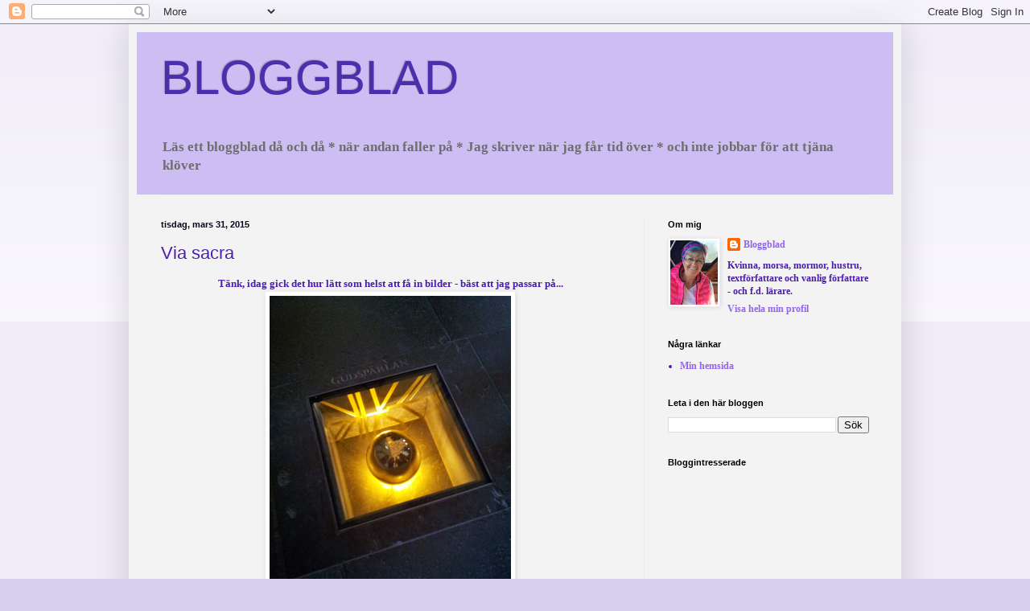

--- FILE ---
content_type: text/html; charset=UTF-8
request_url: https://bloggblad.blogspot.com/2015/03/via-sacra.html
body_size: 25194
content:
<!DOCTYPE html>
<html class='v2' dir='ltr' lang='sv'>
<head>
<link href='https://www.blogger.com/static/v1/widgets/335934321-css_bundle_v2.css' rel='stylesheet' type='text/css'/>
<meta content='width=1100' name='viewport'/>
<meta content='text/html; charset=UTF-8' http-equiv='Content-Type'/>
<meta content='blogger' name='generator'/>
<link href='https://bloggblad.blogspot.com/favicon.ico' rel='icon' type='image/x-icon'/>
<link href='http://bloggblad.blogspot.com/2015/03/via-sacra.html' rel='canonical'/>
<link rel="alternate" type="application/atom+xml" title="BLOGGBLAD - Atom" href="https://bloggblad.blogspot.com/feeds/posts/default" />
<link rel="alternate" type="application/rss+xml" title="BLOGGBLAD - RSS" href="https://bloggblad.blogspot.com/feeds/posts/default?alt=rss" />
<link rel="service.post" type="application/atom+xml" title="BLOGGBLAD - Atom" href="https://www.blogger.com/feeds/14026337/posts/default" />

<link rel="alternate" type="application/atom+xml" title="BLOGGBLAD - Atom" href="https://bloggblad.blogspot.com/feeds/1760220977348877306/comments/default" />
<!--Can't find substitution for tag [blog.ieCssRetrofitLinks]-->
<link href='https://blogger.googleusercontent.com/img/b/R29vZ2xl/AVvXsEhHob4Mish148tSFNya3pqq9h5_xxNyzOG1g_Ab4PXlC1ah-B28gevpsBA73bjYczYsENcOSLnC096dupupv6nCXX_3mTZwqbb98NW3a0APuI34457DLlyKXDPtPQA7ZLjocbom/s1600/20150328_162055.jpg' rel='image_src'/>
<meta content='http://bloggblad.blogspot.com/2015/03/via-sacra.html' property='og:url'/>
<meta content='Via sacra' property='og:title'/>
<meta content=' Tänk, idag gick det hur lätt som helst att få in bilder - bäst att jag passar på...   I lördags var jag i Domkyrkan i Linköping, tillsamman...' property='og:description'/>
<meta content='https://blogger.googleusercontent.com/img/b/R29vZ2xl/AVvXsEhHob4Mish148tSFNya3pqq9h5_xxNyzOG1g_Ab4PXlC1ah-B28gevpsBA73bjYczYsENcOSLnC096dupupv6nCXX_3mTZwqbb98NW3a0APuI34457DLlyKXDPtPQA7ZLjocbom/w1200-h630-p-k-no-nu/20150328_162055.jpg' property='og:image'/>
<title>BLOGGBLAD: Via sacra</title>
<style id='page-skin-1' type='text/css'><!--
/*
-----------------------------------------------
Blogger Template Style
Name:     Simple
Designer: Blogger
URL:      www.blogger.com
----------------------------------------------- */
/* Variable definitions
====================
<Variable name="keycolor" description="Main Color" type="color" default="#66bbdd"/>
<Group description="Page Text" selector="body">
<Variable name="body.font" description="Font" type="font"
default="normal normal 12px Arial, Tahoma, Helvetica, FreeSans, sans-serif"/>
<Variable name="body.text.color" description="Text Color" type="color" default="#222222"/>
</Group>
<Group description="Backgrounds" selector=".body-fauxcolumns-outer">
<Variable name="body.background.color" description="Outer Background" type="color" default="#66bbdd"/>
<Variable name="content.background.color" description="Main Background" type="color" default="#ffffff"/>
<Variable name="header.background.color" description="Header Background" type="color" default="transparent"/>
</Group>
<Group description="Links" selector=".main-outer">
<Variable name="link.color" description="Link Color" type="color" default="#2288bb"/>
<Variable name="link.visited.color" description="Visited Color" type="color" default="#888888"/>
<Variable name="link.hover.color" description="Hover Color" type="color" default="#33aaff"/>
</Group>
<Group description="Blog Title" selector=".header h1">
<Variable name="header.font" description="Font" type="font"
default="normal normal 60px Arial, Tahoma, Helvetica, FreeSans, sans-serif"/>
<Variable name="header.text.color" description="Title Color" type="color" default="#3399bb" />
</Group>
<Group description="Blog Description" selector=".header .description">
<Variable name="description.text.color" description="Description Color" type="color"
default="#777777" />
</Group>
<Group description="Tabs Text" selector=".tabs-inner .widget li a">
<Variable name="tabs.font" description="Font" type="font"
default="normal normal 14px Arial, Tahoma, Helvetica, FreeSans, sans-serif"/>
<Variable name="tabs.text.color" description="Text Color" type="color" default="#999999"/>
<Variable name="tabs.selected.text.color" description="Selected Color" type="color" default="#000000"/>
</Group>
<Group description="Tabs Background" selector=".tabs-outer .PageList">
<Variable name="tabs.background.color" description="Background Color" type="color" default="#f5f5f5"/>
<Variable name="tabs.selected.background.color" description="Selected Color" type="color" default="#eeeeee"/>
</Group>
<Group description="Post Title" selector="h3.post-title, .comments h4">
<Variable name="post.title.font" description="Font" type="font"
default="normal normal 22px Arial, Tahoma, Helvetica, FreeSans, sans-serif"/>
</Group>
<Group description="Date Header" selector=".date-header">
<Variable name="date.header.color" description="Text Color" type="color"
default="#4c1eaa"/>
<Variable name="date.header.background.color" description="Background Color" type="color"
default="transparent"/>
<Variable name="date.header.font" description="Text Font" type="font"
default="normal bold 11px Arial, Tahoma, Helvetica, FreeSans, sans-serif"/>
<Variable name="date.header.padding" description="Date Header Padding" type="string" default="inherit"/>
<Variable name="date.header.letterspacing" description="Date Header Letter Spacing" type="string" default="inherit"/>
<Variable name="date.header.margin" description="Date Header Margin" type="string" default="inherit"/>
</Group>
<Group description="Post Footer" selector=".post-footer">
<Variable name="post.footer.text.color" description="Text Color" type="color" default="#666666"/>
<Variable name="post.footer.background.color" description="Background Color" type="color"
default="#f9f9f9"/>
<Variable name="post.footer.border.color" description="Shadow Color" type="color" default="#eeeeee"/>
</Group>
<Group description="Gadgets" selector="h2">
<Variable name="widget.title.font" description="Title Font" type="font"
default="normal bold 11px Arial, Tahoma, Helvetica, FreeSans, sans-serif"/>
<Variable name="widget.title.text.color" description="Title Color" type="color" default="#000000"/>
<Variable name="widget.alternate.text.color" description="Alternate Color" type="color" default="#999999"/>
</Group>
<Group description="Images" selector=".main-inner">
<Variable name="image.background.color" description="Background Color" type="color" default="#ffffff"/>
<Variable name="image.border.color" description="Border Color" type="color" default="#eeeeee"/>
<Variable name="image.text.color" description="Caption Text Color" type="color" default="#4c1eaa"/>
</Group>
<Group description="Accents" selector=".content-inner">
<Variable name="body.rule.color" description="Separator Line Color" type="color" default="#eeeeee"/>
<Variable name="tabs.border.color" description="Tabs Border Color" type="color" default="#ececec"/>
</Group>
<Variable name="body.background" description="Body Background" type="background"
color="#d7ceee" default="$(color) none repeat scroll top left"/>
<Variable name="body.background.override" description="Body Background Override" type="string" default=""/>
<Variable name="body.background.gradient.cap" description="Body Gradient Cap" type="url"
default="url(https://resources.blogblog.com/blogblog/data/1kt/simple/gradients_light.png)"/>
<Variable name="body.background.gradient.tile" description="Body Gradient Tile" type="url"
default="url(https://resources.blogblog.com/blogblog/data/1kt/simple/body_gradient_tile_light.png)"/>
<Variable name="content.background.color.selector" description="Content Background Color Selector" type="string" default=".content-inner"/>
<Variable name="content.padding" description="Content Padding" type="length" default="10px" min="0" max="100px"/>
<Variable name="content.padding.horizontal" description="Content Horizontal Padding" type="length" default="10px" min="0" max="100px"/>
<Variable name="content.shadow.spread" description="Content Shadow Spread" type="length" default="40px" min="0" max="100px"/>
<Variable name="content.shadow.spread.webkit" description="Content Shadow Spread (WebKit)" type="length" default="5px" min="0" max="100px"/>
<Variable name="content.shadow.spread.ie" description="Content Shadow Spread (IE)" type="length" default="10px" min="0" max="100px"/>
<Variable name="main.border.width" description="Main Border Width" type="length" default="0" min="0" max="10px"/>
<Variable name="header.background.gradient" description="Header Gradient" type="url" default="none"/>
<Variable name="header.shadow.offset.left" description="Header Shadow Offset Left" type="length" default="-1px" min="-50px" max="50px"/>
<Variable name="header.shadow.offset.top" description="Header Shadow Offset Top" type="length" default="-1px" min="-50px" max="50px"/>
<Variable name="header.shadow.spread" description="Header Shadow Spread" type="length" default="1px" min="0" max="100px"/>
<Variable name="header.padding" description="Header Padding" type="length" default="30px" min="0" max="100px"/>
<Variable name="header.border.size" description="Header Border Size" type="length" default="1px" min="0" max="10px"/>
<Variable name="header.bottom.border.size" description="Header Bottom Border Size" type="length" default="1px" min="0" max="10px"/>
<Variable name="header.border.horizontalsize" description="Header Horizontal Border Size" type="length" default="0" min="0" max="10px"/>
<Variable name="description.text.size" description="Description Text Size" type="string" default="140%"/>
<Variable name="tabs.margin.top" description="Tabs Margin Top" type="length" default="0" min="0" max="100px"/>
<Variable name="tabs.margin.side" description="Tabs Side Margin" type="length" default="30px" min="0" max="100px"/>
<Variable name="tabs.background.gradient" description="Tabs Background Gradient" type="url"
default="url(https://resources.blogblog.com/blogblog/data/1kt/simple/gradients_light.png)"/>
<Variable name="tabs.border.width" description="Tabs Border Width" type="length" default="1px" min="0" max="10px"/>
<Variable name="tabs.bevel.border.width" description="Tabs Bevel Border Width" type="length" default="1px" min="0" max="10px"/>
<Variable name="post.margin.bottom" description="Post Bottom Margin" type="length" default="25px" min="0" max="100px"/>
<Variable name="image.border.small.size" description="Image Border Small Size" type="length" default="2px" min="0" max="10px"/>
<Variable name="image.border.large.size" description="Image Border Large Size" type="length" default="5px" min="0" max="10px"/>
<Variable name="page.width.selector" description="Page Width Selector" type="string" default=".region-inner"/>
<Variable name="page.width" description="Page Width" type="string" default="auto"/>
<Variable name="main.section.margin" description="Main Section Margin" type="length" default="15px" min="0" max="100px"/>
<Variable name="main.padding" description="Main Padding" type="length" default="15px" min="0" max="100px"/>
<Variable name="main.padding.top" description="Main Padding Top" type="length" default="30px" min="0" max="100px"/>
<Variable name="main.padding.bottom" description="Main Padding Bottom" type="length" default="30px" min="0" max="100px"/>
<Variable name="paging.background"
color="#f3f3f3"
description="Background of blog paging area" type="background"
default="transparent none no-repeat scroll top center"/>
<Variable name="footer.bevel" description="Bevel border length of footer" type="length" default="0" min="0" max="10px"/>
<Variable name="mobile.background.overlay" description="Mobile Background Overlay" type="string"
default="transparent none repeat scroll top left"/>
<Variable name="mobile.background.size" description="Mobile Background Size" type="string" default="auto"/>
<Variable name="mobile.button.color" description="Mobile Button Color" type="color" default="#ffffff" />
<Variable name="startSide" description="Side where text starts in blog language" type="automatic" default="left"/>
<Variable name="endSide" description="Side where text ends in blog language" type="automatic" default="right"/>
*/
/* Content
----------------------------------------------- */
body {
font: normal bold 12px Georgia, Utopia, 'Palatino Linotype', Palatino, serif;
color: #4c1eaa;
background: #d7ceee none repeat scroll top left;
padding: 0 40px 40px 40px;
}
html body .region-inner {
min-width: 0;
max-width: 100%;
width: auto;
}
h2 {
font-size: 22px;
}
a:link {
text-decoration:none;
color: #9265ee;
}
a:visited {
text-decoration:none;
color: #818181;
}
a:hover {
text-decoration:underline;
color: #6843b4;
}
.body-fauxcolumn-outer .fauxcolumn-inner {
background: transparent url(//www.blogblog.com/1kt/simple/body_gradient_tile_light.png) repeat scroll top left;
_background-image: none;
}
.body-fauxcolumn-outer .cap-top {
position: absolute;
z-index: 1;
height: 400px;
width: 100%;
}
.body-fauxcolumn-outer .cap-top .cap-left {
width: 100%;
background: transparent url(//www.blogblog.com/1kt/simple/gradients_light.png) repeat-x scroll top left;
_background-image: none;
}
.content-outer {
-moz-box-shadow: 0 0 40px rgba(0, 0, 0, .15);
-webkit-box-shadow: 0 0 5px rgba(0, 0, 0, .15);
-goog-ms-box-shadow: 0 0 10px #333333;
box-shadow: 0 0 40px rgba(0, 0, 0, .15);
margin-bottom: 1px;
}
.content-inner {
padding: 10px 10px;
}
.content-inner {
background-color: #f3f3f3;
}
/* Header
----------------------------------------------- */
.header-outer {
background: #ccbdf2 none repeat-x scroll 0 -400px;
_background-image: none;
}
.Header h1 {
font: normal normal 60px Arial, Tahoma, Helvetica, FreeSans, sans-serif;
color: #4d2fad;
text-shadow: -1px -1px 1px rgba(0, 0, 0, .2);
}
.Header h1 a {
color: #4d2fad;
}
.Header .description {
font-size: 140%;
color: #6e6e6e;
}
.header-inner .Header .titlewrapper {
padding: 22px 30px;
}
.header-inner .Header .descriptionwrapper {
padding: 0 30px;
}
/* Tabs
----------------------------------------------- */
.tabs-inner .section:first-child {
border-top: 1px solid #ececec;
}
.tabs-inner .section:first-child ul {
margin-top: -1px;
border-top: 1px solid #ececec;
border-left: 0 solid #ececec;
border-right: 0 solid #ececec;
}
.tabs-inner .widget ul {
background: #f3f3f3 url(//www.blogblog.com/1kt/simple/gradients_light.png) repeat-x scroll 0 -800px;
_background-image: none;
border-bottom: 1px solid #ececec;
margin-top: 0;
margin-left: -30px;
margin-right: -30px;
}
.tabs-inner .widget li a {
display: inline-block;
padding: .6em 1em;
font: normal normal 14px Arial, Tahoma, Helvetica, FreeSans, sans-serif;
color: #949494;
border-left: 1px solid #f3f3f3;
border-right: 1px solid #ececec;
}
.tabs-inner .widget li:first-child a {
border-left: none;
}
.tabs-inner .widget li.selected a, .tabs-inner .widget li a:hover {
color: #000000;
background-color: #ececec;
text-decoration: none;
}
/* Columns
----------------------------------------------- */
.main-outer {
border-top: 0 solid #ececec;
}
.fauxcolumn-left-outer .fauxcolumn-inner {
border-right: 1px solid #ececec;
}
.fauxcolumn-right-outer .fauxcolumn-inner {
border-left: 1px solid #ececec;
}
/* Headings
----------------------------------------------- */
div.widget > h2,
div.widget h2.title {
margin: 0 0 1em 0;
font: normal bold 11px Arial, Tahoma, Helvetica, FreeSans, sans-serif;
color: #000000;
}
/* Widgets
----------------------------------------------- */
.widget .zippy {
color: #949494;
text-shadow: 2px 2px 1px rgba(0, 0, 0, .1);
}
.widget .popular-posts ul {
list-style: none;
}
/* Posts
----------------------------------------------- */
h2.date-header {
font: normal bold 11px Arial, Tahoma, Helvetica, FreeSans, sans-serif;
}
.date-header span {
background-color: transparent;
color: #0b021b;
padding: inherit;
letter-spacing: inherit;
margin: inherit;
}
.main-inner {
padding-top: 30px;
padding-bottom: 30px;
}
.main-inner .column-center-inner {
padding: 0 15px;
}
.main-inner .column-center-inner .section {
margin: 0 15px;
}
.post {
margin: 0 0 25px 0;
}
h3.post-title, .comments h4 {
font: normal normal 22px Arial, Tahoma, Helvetica, FreeSans, sans-serif;
margin: .75em 0 0;
}
.post-body {
font-size: 110%;
line-height: 1.4;
position: relative;
}
.post-body img, .post-body .tr-caption-container, .Profile img, .Image img,
.BlogList .item-thumbnail img {
padding: 2px;
background: #ffffff;
border: 1px solid #ececec;
-moz-box-shadow: 1px 1px 5px rgba(0, 0, 0, .1);
-webkit-box-shadow: 1px 1px 5px rgba(0, 0, 0, .1);
box-shadow: 1px 1px 5px rgba(0, 0, 0, .1);
}
.post-body img, .post-body .tr-caption-container {
padding: 5px;
}
.post-body .tr-caption-container {
color: #4c1eaa;
}
.post-body .tr-caption-container img {
padding: 0;
background: transparent;
border: none;
-moz-box-shadow: 0 0 0 rgba(0, 0, 0, .1);
-webkit-box-shadow: 0 0 0 rgba(0, 0, 0, .1);
box-shadow: 0 0 0 rgba(0, 0, 0, .1);
}
.post-header {
margin: 0 0 1.5em;
line-height: 1.6;
font-size: 90%;
}
.post-footer {
margin: 20px -2px 0;
padding: 5px 10px;
color: #595959;
background-color: #f7f7f7;
border-bottom: 1px solid #ececec;
line-height: 1.6;
font-size: 90%;
}
#comments .comment-author {
padding-top: 1.5em;
border-top: 1px solid #ececec;
background-position: 0 1.5em;
}
#comments .comment-author:first-child {
padding-top: 0;
border-top: none;
}
.avatar-image-container {
margin: .2em 0 0;
}
#comments .avatar-image-container img {
border: 1px solid #ececec;
}
/* Comments
----------------------------------------------- */
.comments .comments-content .icon.blog-author {
background-repeat: no-repeat;
background-image: url([data-uri]);
}
.comments .comments-content .loadmore a {
border-top: 1px solid #949494;
border-bottom: 1px solid #949494;
}
.comments .comment-thread.inline-thread {
background-color: #f7f7f7;
}
.comments .continue {
border-top: 2px solid #949494;
}
/* Accents
---------------------------------------------- */
.section-columns td.columns-cell {
border-left: 1px solid #ececec;
}
.blog-pager {
background: transparent none no-repeat scroll top center;
}
.blog-pager-older-link, .home-link,
.blog-pager-newer-link {
background-color: #f3f3f3;
padding: 5px;
}
.footer-outer {
border-top: 0 dashed #bbbbbb;
}
/* Mobile
----------------------------------------------- */
body.mobile  {
background-size: auto;
}
.mobile .body-fauxcolumn-outer {
background: transparent none repeat scroll top left;
}
.mobile .body-fauxcolumn-outer .cap-top {
background-size: 100% auto;
}
.mobile .content-outer {
-webkit-box-shadow: 0 0 3px rgba(0, 0, 0, .15);
box-shadow: 0 0 3px rgba(0, 0, 0, .15);
}
.mobile .tabs-inner .widget ul {
margin-left: 0;
margin-right: 0;
}
.mobile .post {
margin: 0;
}
.mobile .main-inner .column-center-inner .section {
margin: 0;
}
.mobile .date-header span {
padding: 0.1em 10px;
margin: 0 -10px;
}
.mobile h3.post-title {
margin: 0;
}
.mobile .blog-pager {
background: transparent none no-repeat scroll top center;
}
.mobile .footer-outer {
border-top: none;
}
.mobile .main-inner, .mobile .footer-inner {
background-color: #f3f3f3;
}
.mobile-index-contents {
color: #4c1eaa;
}
.mobile-link-button {
background-color: #9265ee;
}
.mobile-link-button a:link, .mobile-link-button a:visited {
color: #ffffff;
}
.mobile .tabs-inner .section:first-child {
border-top: none;
}
.mobile .tabs-inner .PageList .widget-content {
background-color: #ececec;
color: #000000;
border-top: 1px solid #ececec;
border-bottom: 1px solid #ececec;
}
.mobile .tabs-inner .PageList .widget-content .pagelist-arrow {
border-left: 1px solid #ececec;
}

--></style>
<style id='template-skin-1' type='text/css'><!--
body {
min-width: 960px;
}
.content-outer, .content-fauxcolumn-outer, .region-inner {
min-width: 960px;
max-width: 960px;
_width: 960px;
}
.main-inner .columns {
padding-left: 0;
padding-right: 310px;
}
.main-inner .fauxcolumn-center-outer {
left: 0;
right: 310px;
/* IE6 does not respect left and right together */
_width: expression(this.parentNode.offsetWidth -
parseInt("0") -
parseInt("310px") + 'px');
}
.main-inner .fauxcolumn-left-outer {
width: 0;
}
.main-inner .fauxcolumn-right-outer {
width: 310px;
}
.main-inner .column-left-outer {
width: 0;
right: 100%;
margin-left: -0;
}
.main-inner .column-right-outer {
width: 310px;
margin-right: -310px;
}
#layout {
min-width: 0;
}
#layout .content-outer {
min-width: 0;
width: 800px;
}
#layout .region-inner {
min-width: 0;
width: auto;
}
body#layout div.add_widget {
padding: 8px;
}
body#layout div.add_widget a {
margin-left: 32px;
}
--></style>
<link href='https://www.blogger.com/dyn-css/authorization.css?targetBlogID=14026337&amp;zx=7f087057-5791-49fc-8bfe-3ceb6593ccfa' media='none' onload='if(media!=&#39;all&#39;)media=&#39;all&#39;' rel='stylesheet'/><noscript><link href='https://www.blogger.com/dyn-css/authorization.css?targetBlogID=14026337&amp;zx=7f087057-5791-49fc-8bfe-3ceb6593ccfa' rel='stylesheet'/></noscript>
<meta name='google-adsense-platform-account' content='ca-host-pub-1556223355139109'/>
<meta name='google-adsense-platform-domain' content='blogspot.com'/>

</head>
<body class='loading'>
<div class='navbar section' id='navbar' name='Navbar'><div class='widget Navbar' data-version='1' id='Navbar1'><script type="text/javascript">
    function setAttributeOnload(object, attribute, val) {
      if(window.addEventListener) {
        window.addEventListener('load',
          function(){ object[attribute] = val; }, false);
      } else {
        window.attachEvent('onload', function(){ object[attribute] = val; });
      }
    }
  </script>
<div id="navbar-iframe-container"></div>
<script type="text/javascript" src="https://apis.google.com/js/platform.js"></script>
<script type="text/javascript">
      gapi.load("gapi.iframes:gapi.iframes.style.bubble", function() {
        if (gapi.iframes && gapi.iframes.getContext) {
          gapi.iframes.getContext().openChild({
              url: 'https://www.blogger.com/navbar/14026337?po\x3d1760220977348877306\x26origin\x3dhttps://bloggblad.blogspot.com',
              where: document.getElementById("navbar-iframe-container"),
              id: "navbar-iframe"
          });
        }
      });
    </script><script type="text/javascript">
(function() {
var script = document.createElement('script');
script.type = 'text/javascript';
script.src = '//pagead2.googlesyndication.com/pagead/js/google_top_exp.js';
var head = document.getElementsByTagName('head')[0];
if (head) {
head.appendChild(script);
}})();
</script>
</div></div>
<div class='body-fauxcolumns'>
<div class='fauxcolumn-outer body-fauxcolumn-outer'>
<div class='cap-top'>
<div class='cap-left'></div>
<div class='cap-right'></div>
</div>
<div class='fauxborder-left'>
<div class='fauxborder-right'></div>
<div class='fauxcolumn-inner'>
</div>
</div>
<div class='cap-bottom'>
<div class='cap-left'></div>
<div class='cap-right'></div>
</div>
</div>
</div>
<div class='content'>
<div class='content-fauxcolumns'>
<div class='fauxcolumn-outer content-fauxcolumn-outer'>
<div class='cap-top'>
<div class='cap-left'></div>
<div class='cap-right'></div>
</div>
<div class='fauxborder-left'>
<div class='fauxborder-right'></div>
<div class='fauxcolumn-inner'>
</div>
</div>
<div class='cap-bottom'>
<div class='cap-left'></div>
<div class='cap-right'></div>
</div>
</div>
</div>
<div class='content-outer'>
<div class='content-cap-top cap-top'>
<div class='cap-left'></div>
<div class='cap-right'></div>
</div>
<div class='fauxborder-left content-fauxborder-left'>
<div class='fauxborder-right content-fauxborder-right'></div>
<div class='content-inner'>
<header>
<div class='header-outer'>
<div class='header-cap-top cap-top'>
<div class='cap-left'></div>
<div class='cap-right'></div>
</div>
<div class='fauxborder-left header-fauxborder-left'>
<div class='fauxborder-right header-fauxborder-right'></div>
<div class='region-inner header-inner'>
<div class='header section' id='header' name='Rubrik'><div class='widget Header' data-version='1' id='Header1'>
<div id='header-inner'>
<div class='titlewrapper'>
<h1 class='title'>
<a href='https://bloggblad.blogspot.com/'>
BLOGGBLAD
</a>
</h1>
</div>
<div class='descriptionwrapper'>
<p class='description'><span>Läs ett bloggblad då och då *
när andan faller på *
Jag skriver när jag får tid över *
och inte jobbar för att tjäna klöver</span></p>
</div>
</div>
</div></div>
</div>
</div>
<div class='header-cap-bottom cap-bottom'>
<div class='cap-left'></div>
<div class='cap-right'></div>
</div>
</div>
</header>
<div class='tabs-outer'>
<div class='tabs-cap-top cap-top'>
<div class='cap-left'></div>
<div class='cap-right'></div>
</div>
<div class='fauxborder-left tabs-fauxborder-left'>
<div class='fauxborder-right tabs-fauxborder-right'></div>
<div class='region-inner tabs-inner'>
<div class='tabs section' id='crosscol' name='Alla kolumner'><div class='widget HTML' data-version='1' id='HTML2'>
<h2 class='title'>Statcounter</h2>
<div class='widget-content'>
<!-- Statcounter code for Bloggblad http://bloggblad.blogspot.com on Blogger -->
<script type="text/javascript">
//<![CDATA[
var sc_project=12855013; 
var sc_invisible=1; 
var sc_security="424c0617"; 
//]]>
</script>
<script type="text/javascript" src="https://www.statcounter.com/counter/counter_xhtml.js" async></script>
<noscript><div class="statcounter"><a title="Web Analytics" href="https://statcounter.com/" class="statcounter"><img class="statcounter" src="https://c.statcounter.com/12855013/0/424c0617/1/" alt="Web Analytics" referrerpolicy="no-referrer-when-downgrade" /></a></div></noscript>
<!-- End of Statcounter Code -->
</div>
<div class='clear'></div>
</div></div>
<div class='tabs no-items section' id='crosscol-overflow' name='Cross-Column 2'></div>
</div>
</div>
<div class='tabs-cap-bottom cap-bottom'>
<div class='cap-left'></div>
<div class='cap-right'></div>
</div>
</div>
<div class='main-outer'>
<div class='main-cap-top cap-top'>
<div class='cap-left'></div>
<div class='cap-right'></div>
</div>
<div class='fauxborder-left main-fauxborder-left'>
<div class='fauxborder-right main-fauxborder-right'></div>
<div class='region-inner main-inner'>
<div class='columns fauxcolumns'>
<div class='fauxcolumn-outer fauxcolumn-center-outer'>
<div class='cap-top'>
<div class='cap-left'></div>
<div class='cap-right'></div>
</div>
<div class='fauxborder-left'>
<div class='fauxborder-right'></div>
<div class='fauxcolumn-inner'>
</div>
</div>
<div class='cap-bottom'>
<div class='cap-left'></div>
<div class='cap-right'></div>
</div>
</div>
<div class='fauxcolumn-outer fauxcolumn-left-outer'>
<div class='cap-top'>
<div class='cap-left'></div>
<div class='cap-right'></div>
</div>
<div class='fauxborder-left'>
<div class='fauxborder-right'></div>
<div class='fauxcolumn-inner'>
</div>
</div>
<div class='cap-bottom'>
<div class='cap-left'></div>
<div class='cap-right'></div>
</div>
</div>
<div class='fauxcolumn-outer fauxcolumn-right-outer'>
<div class='cap-top'>
<div class='cap-left'></div>
<div class='cap-right'></div>
</div>
<div class='fauxborder-left'>
<div class='fauxborder-right'></div>
<div class='fauxcolumn-inner'>
</div>
</div>
<div class='cap-bottom'>
<div class='cap-left'></div>
<div class='cap-right'></div>
</div>
</div>
<!-- corrects IE6 width calculation -->
<div class='columns-inner'>
<div class='column-center-outer'>
<div class='column-center-inner'>
<div class='main section' id='main' name='Huvudsektion'><div class='widget Blog' data-version='1' id='Blog1'>
<div class='blog-posts hfeed'>

          <div class="date-outer">
        
<h2 class='date-header'><span>tisdag, mars 31, 2015</span></h2>

          <div class="date-posts">
        
<div class='post-outer'>
<div class='post hentry' itemprop='blogPost' itemscope='itemscope' itemtype='http://schema.org/BlogPosting'>
<meta content='https://blogger.googleusercontent.com/img/b/R29vZ2xl/AVvXsEhHob4Mish148tSFNya3pqq9h5_xxNyzOG1g_Ab4PXlC1ah-B28gevpsBA73bjYczYsENcOSLnC096dupupv6nCXX_3mTZwqbb98NW3a0APuI34457DLlyKXDPtPQA7ZLjocbom/s72-c/20150328_162055.jpg' itemprop='image_url'/>
<meta content='14026337' itemprop='blogId'/>
<meta content='1760220977348877306' itemprop='postId'/>
<a name='1760220977348877306'></a>
<h3 class='post-title entry-title' itemprop='name'>
Via sacra
</h3>
<div class='post-header'>
<div class='post-header-line-1'></div>
</div>
<div class='post-body entry-content' id='post-body-1760220977348877306' itemprop='description articleBody'>
<div class="separator" style="clear: both; text-align: center;">
Tänk, idag gick det hur lätt som helst att få in bilder - bäst att jag passar på... <a href="https://blogger.googleusercontent.com/img/b/R29vZ2xl/AVvXsEhHob4Mish148tSFNya3pqq9h5_xxNyzOG1g_Ab4PXlC1ah-B28gevpsBA73bjYczYsENcOSLnC096dupupv6nCXX_3mTZwqbb98NW3a0APuI34457DLlyKXDPtPQA7ZLjocbom/s1600/20150328_162055.jpg" imageanchor="1" style="margin-left: 1em; margin-right: 1em;"><img border="0" height="400" src="https://blogger.googleusercontent.com/img/b/R29vZ2xl/AVvXsEhHob4Mish148tSFNya3pqq9h5_xxNyzOG1g_Ab4PXlC1ah-B28gevpsBA73bjYczYsENcOSLnC096dupupv6nCXX_3mTZwqbb98NW3a0APuI34457DLlyKXDPtPQA7ZLjocbom/s1600/20150328_162055.jpg" width="300" /></a></div>
<div class="separator" style="clear: both; text-align: left;">
I lördags var jag i Domkyrkan i Linköping, tillsammans med&nbsp;drygt tusen andra, kyrkan var fylld och nästan mer än så...(fast inte uppåt!)&nbsp;för att vara med om invigningen av "VIA SACRA" - det borde ju betyda "den heliga vägen" men den kallas också "Frälsarkransen". Om någon skulle ha missat vad&nbsp;frälsarkransen är, så finns den på bild här under. Martin Lönnebo, vår förrförre biskop, blev inspirerad när han var på resa och såg radband användas flitigt och tänkte att det ju är något vi har saknat i Svenska kyrkan. Mitt eget finns på bild här under. </div>
<div class="separator" style="clear: both; text-align: left;">
&nbsp;</div>
<div class="separator" style="clear: both; text-align: left;">
VIA SACRA i Domkyrkan, är nedsänkta glaspärlor i kyrkans golv. Belysta och beskrivna, texten inhuggen i stengolvet. Pärlorna är blåsta på Rejmyre glasbruk.&nbsp;Det är inte bekostat av kyrkoskatten, utan av en donation. Alla pärlor i radbandet har var sin plats, och när man gått runt till alla, har man gått runt hela kyrkan. Jag har bara fotat tre av pärlorna. Gå gärna in i kyrkan och se själv, om du har vägarna förbi. </div>
<div class="separator" style="clear: both; text-align: center;">
<a href="https://blogger.googleusercontent.com/img/b/R29vZ2xl/AVvXsEgavuQtjGmJ8IXiGaht7uOvy1iAYqxEt7ukn7b9xVCpdMOhvnTPKyV2QRHkT64_-YmvQZ1mj37ZzmUNwZFYr5s6A3LOAsgaAE-4ekEAYrz2MK0eykCZunDEsbDu7mZjefqaiX4I/s1600/20150331_142102.jpg" imageanchor="1" style="margin-left: 1em; margin-right: 1em;"><img border="0" height="320" src="https://blogger.googleusercontent.com/img/b/R29vZ2xl/AVvXsEgavuQtjGmJ8IXiGaht7uOvy1iAYqxEt7ukn7b9xVCpdMOhvnTPKyV2QRHkT64_-YmvQZ1mj37ZzmUNwZFYr5s6A3LOAsgaAE-4ekEAYrz2MK0eykCZunDEsbDu7mZjefqaiX4I/s1600/20150331_142102.jpg" width="240" /></a></div>
<div class="separator" style="clear: both; text-align: center;">
&nbsp;</div>
<div class="separator" style="clear: both; text-align: center;">
Längst framme i koret låg en blomsterversion av Frälsarkransen - likheten med frälsarkransar som hänger vid bryggor är inte en slump. </div>
<br />
<div class="separator" style="clear: both; text-align: center;">
<a href="https://blogger.googleusercontent.com/img/b/R29vZ2xl/AVvXsEhPp4N0y-V2QqIXzP0CoPJNtcUHFaFdkVM_olMnrPtfDR13He6Y0T-s1diaBPI1mYrf77fdNYSNxX06dLS90N3KXRKwrjJnv8APZfsOWEsmqrTDeAzqVMPKFv4wpxa5XjI8-SSd/s1600/20150328_162307.jpg" imageanchor="1" style="margin-left: 1em; margin-right: 1em;"><img border="0" height="320" src="https://blogger.googleusercontent.com/img/b/R29vZ2xl/AVvXsEhPp4N0y-V2QqIXzP0CoPJNtcUHFaFdkVM_olMnrPtfDR13He6Y0T-s1diaBPI1mYrf77fdNYSNxX06dLS90N3KXRKwrjJnv8APZfsOWEsmqrTDeAzqVMPKFv4wpxa5XjI8-SSd/s1600/20150328_162307.jpg" width="240" /></a></div>
&nbsp;Den blå bekymmerslöshetspärlan säger "Var dag har nog av sin egen plåga!" Jag tyckte att det blev extra fint med speglingarna... <br />
<div class="separator" style="clear: both; text-align: center;">
<a href="https://blogger.googleusercontent.com/img/b/R29vZ2xl/AVvXsEh5dXGcxof-4AlNyjM-nr2aDJ2kyC45st-p7kpiQlMR8n9YukKbBouXzTrpH6j0Q_3ByzxBWMv2kiJ3tuwMELLqSoSBqYi2qkB40B0TKPWaYR60pUM-xUV8yrBXxrBWxJqJgi5I/s1600/20150328_162504.jpg" imageanchor="1" style="margin-left: 1em; margin-right: 1em;"><img border="0" height="320" src="https://blogger.googleusercontent.com/img/b/R29vZ2xl/AVvXsEh5dXGcxof-4AlNyjM-nr2aDJ2kyC45st-p7kpiQlMR8n9YukKbBouXzTrpH6j0Q_3ByzxBWMv2kiJ3tuwMELLqSoSBqYi2qkB40B0TKPWaYR60pUM-xUV8yrBXxrBWxJqJgi5I/s1600/20150328_162504.jpg" width="240" /></a></div>
&nbsp;En av kärlekspärlorna säger "Låt mig få vara ett hjärta för någon"<br />
<div class="separator" style="clear: both; text-align: center;">
<a href="https://blogger.googleusercontent.com/img/b/R29vZ2xl/AVvXsEiep23oimWFk51WVGCxEUZZ9SLPRvxV9RYeCB8WPr-T1ZCAGrtIOT9mf5kI3TukGUw6jX7Y94kgAUoNvi6MopcNPoLDvcqE6FPZd3kH1eMgBWWErR_cXU0LPARovwECIPj1ljXO/s1600/20150328_162643.jpg" imageanchor="1" style="margin-left: 1em; margin-right: 1em;"><img border="0" height="320" src="https://blogger.googleusercontent.com/img/b/R29vZ2xl/AVvXsEiep23oimWFk51WVGCxEUZZ9SLPRvxV9RYeCB8WPr-T1ZCAGrtIOT9mf5kI3TukGUw6jX7Y94kgAUoNvi6MopcNPoLDvcqE6FPZd3kH1eMgBWWErR_cXU0LPARovwECIPj1ljXO/s1600/20150328_162643.jpg" width="240" /></a></div>
Den högtidliga invigningen med tal av landshövdingen, den nuvarande biskopen, domprosten (makens gamla skolkamrat) och Martin L, innehöll också ett uruppförande av nya sånger till varje pärla. Det var inte direkt melodier som man kan gnola på själv, men fint var det! Jag blev inspirerad av de höga valven att göra ett bildspel till en sång som handlar just om att vara <a href="https://www.youtube.com/watch?v=kuiQi1lC4yY&amp;index=1&amp;list=LLzd7vkE1iaY9SrIIi4Jl7vg" target="_blank">"under valven i Guds hus".</a> Den som klickar på länken kommer till något lite mer lättgnolat än lördagens sånger. <br />
<div class="separator" style="clear: both; text-align: center;">
<a href="https://blogger.googleusercontent.com/img/b/R29vZ2xl/AVvXsEi4-7Aj378BbBHydlFlZ6hFmt9wPKhSCUppwODhgru5ggGDMjZxNVjdgikgCOOv0j20v-VKldL4H5M8mJjoSV8xvCmWF7ZKfLX6Gpd3CpED038_XVOqsZUmbtSE_h9mUa5OwyXr/s1600/20150328_162655.jpg" imageanchor="1" style="margin-left: 1em; margin-right: 1em;"><img border="0" height="320" src="https://blogger.googleusercontent.com/img/b/R29vZ2xl/AVvXsEi4-7Aj378BbBHydlFlZ6hFmt9wPKhSCUppwODhgru5ggGDMjZxNVjdgikgCOOv0j20v-VKldL4H5M8mJjoSV8xvCmWF7ZKfLX6Gpd3CpED038_XVOqsZUmbtSE_h9mUa5OwyXr/s1600/20150328_162655.jpg" width="240" /></a></div>
<div style="text-align: left;">
Jag anade nog att jag skulle träffa på en och annan bekant, och det stämde&nbsp;-&nbsp;de här två har stått mig nära ända sedan tidig ungdom, så det var ett kärt återseende. Vi bor&nbsp;inte så långt ifrån varandra, men ses ändå inte&nbsp;ofta. Gunilla, t.v. blev jag släkt med, härligt nog, så henne träffar jag lite oftare.&nbsp;Min dotter har varit arbetskamrat med Maria t.h. i många år, så de ses ofta. </div>
<div class="separator" style="clear: both; text-align: center;">
<a href="https://blogger.googleusercontent.com/img/b/R29vZ2xl/AVvXsEjrxP0za6ipwq3d8gYx-9eQu5djCbDOXxcFxAzDU4oEbDi8SP0svogXWOBoksyX7cMuXXlsSPp6tWQ2cuidLatYzPPriWb97OFZgN7m9XBLmCBI-OaFz14ayM1OPr2RjjuXRBgI/s1600/20150328_163042.jpg" imageanchor="1" style="margin-left: 1em; margin-right: 1em;"><img border="0" height="240" src="https://blogger.googleusercontent.com/img/b/R29vZ2xl/AVvXsEjrxP0za6ipwq3d8gYx-9eQu5djCbDOXxcFxAzDU4oEbDi8SP0svogXWOBoksyX7cMuXXlsSPp6tWQ2cuidLatYzPPriWb97OFZgN7m9XBLmCBI-OaFz14ayM1OPr2RjjuXRBgI/s1600/20150328_163042.jpg" width="320" /></a></div>
Efter den mäktiga upplevelsen i kyrkan var maken och jag hungriga (till skillnad från Gunilla så var maken&nbsp;och jag inte bjudna till landshövdingen efteråt....) Ganska tomt på restaurangen när vi kom, syns brasan mitt i bordet? Vi blev mätta, men vi blev inte så begeistrade i maten att vi kommer att gå till det stället igen. Jag hörde att det var betydligt godare hos landshövdingen... :) <br />
<div class="separator" style="clear: both; text-align: center;">
<a href="https://blogger.googleusercontent.com/img/b/R29vZ2xl/AVvXsEieieX6Rjw_1fv1fN-wppzDkDrhid5cLXmsDznjzbyw5giNKZ1bfRn2HX0QNA2_lSfc9-crGEkGpyk-cD7J-M7eJLtbBbyoH8TCqU2K9QgFtk-bRZUnNhNNRHc8y-u1vkdTxJeV/s1600/20150328_165440.jpg" imageanchor="1" style="margin-left: 1em; margin-right: 1em;"><img border="0" height="640" src="https://blogger.googleusercontent.com/img/b/R29vZ2xl/AVvXsEieieX6Rjw_1fv1fN-wppzDkDrhid5cLXmsDznjzbyw5giNKZ1bfRn2HX0QNA2_lSfc9-crGEkGpyk-cD7J-M7eJLtbBbyoH8TCqU2K9QgFtk-bRZUnNhNNRHc8y-u1vkdTxJeV/s1600/20150328_165440.jpg" width="480" /></a></div>
<br />
<br />
<div style='clear: both;'></div>
</div>
<div class='post-footer'>
<div class='post-footer-line post-footer-line-1'><span class='post-author vcard'>
Upplagd av
<span class='fn' itemprop='author' itemscope='itemscope' itemtype='http://schema.org/Person'>
<meta content='https://www.blogger.com/profile/09786989430515351032' itemprop='url'/>
<a href='https://www.blogger.com/profile/09786989430515351032' rel='author' title='author profile'>
<span itemprop='name'>Bloggblad</span>
</a>
</span>
</span>
<span class='post-timestamp'>
kl.
<meta content='https://bloggblad.blogspot.com/2015/03/via-sacra.html' itemprop='url'/>
<a class='timestamp-link' href='https://bloggblad.blogspot.com/2015/03/via-sacra.html' rel='bookmark' title='permanent link'><abbr class='published' itemprop='datePublished' title='2015-03-31T15:00:00+02:00'>15:00</abbr></a>
</span>
<span class='post-comment-link'>
</span>
<span class='post-icons'>
<span class='item-control blog-admin pid-1847282965'>
<a href='https://www.blogger.com/post-edit.g?blogID=14026337&postID=1760220977348877306&from=pencil' title='Redigera inlägg'>
<img alt='' class='icon-action' height='18' src='https://resources.blogblog.com/img/icon18_edit_allbkg.gif' width='18'/>
</a>
</span>
</span>
<span class='post-backlinks post-comment-link'>
</span>
</div>
<div class='post-footer-line post-footer-line-2'><span class='post-labels'>
</span>
</div>
<div class='post-footer-line post-footer-line-3'><span class='post-location'>
</span>
</div>
</div>
</div>
<div class='comments' id='comments'>
<a name='comments'></a>
<h4>16 kommentarer:</h4>
<div id='Blog1_comments-block-wrapper'>
<dl class='avatar-comment-indent' id='comments-block'>
<dt class='comment-author ' id='c6115089501342397608'>
<a name='c6115089501342397608'></a>
<div class="avatar-image-container vcard"><span dir="ltr"><a href="https://www.blogger.com/profile/12021265144467480328" target="" rel="nofollow" onclick="" class="avatar-hovercard" id="av-6115089501342397608-12021265144467480328"><img src="https://resources.blogblog.com/img/blank.gif" width="35" height="35" class="delayLoad" style="display: none;" longdesc="//blogger.googleusercontent.com/img/b/R29vZ2xl/AVvXsEj0FuByOnxk0w7EyFDleHgiyo_ZTOo_4mfCmMeVGSswrTTOBuD-ZRM8IVGFCZipfihS_VrHJkqYLQ5GPZpeRNa12urUJxGb2e8C80HFRu8zMPQmMgntISaeX0nc1N4vog/s45-c/unnamed+%2863%29.jpg" alt="" title="Elisabet.">

<noscript><img src="//blogger.googleusercontent.com/img/b/R29vZ2xl/AVvXsEj0FuByOnxk0w7EyFDleHgiyo_ZTOo_4mfCmMeVGSswrTTOBuD-ZRM8IVGFCZipfihS_VrHJkqYLQ5GPZpeRNa12urUJxGb2e8C80HFRu8zMPQmMgntISaeX0nc1N4vog/s45-c/unnamed+%2863%29.jpg" width="35" height="35" class="photo" alt=""></noscript></a></span></div>
<a href='https://www.blogger.com/profile/12021265144467480328' rel='nofollow'>Elisabet.</a>
sa...
</dt>
<dd class='comment-body' id='Blog1_cmt-6115089501342397608'>
<p>
Ja, det där tänker jag någon gång titta på, det är så läckert, tycker jag.Tack som berättade!
</p>
</dd>
<dd class='comment-footer'>
<span class='comment-timestamp'>
<a href='https://bloggblad.blogspot.com/2015/03/via-sacra.html?showComment=1427810229984#c6115089501342397608' title='comment permalink'>
31 mars, 2015 15:57
</a>
<span class='item-control blog-admin pid-150236249'>
<a class='comment-delete' href='https://www.blogger.com/comment/delete/14026337/6115089501342397608' title='Ta bort kommentar'>
<img src='https://resources.blogblog.com/img/icon_delete13.gif'/>
</a>
</span>
</span>
</dd>
<dt class='comment-author blog-author' id='c152676247641280994'>
<a name='c152676247641280994'></a>
<div class="avatar-image-container vcard"><span dir="ltr"><a href="https://www.blogger.com/profile/09786989430515351032" target="" rel="nofollow" onclick="" class="avatar-hovercard" id="av-152676247641280994-09786989430515351032"><img src="https://resources.blogblog.com/img/blank.gif" width="35" height="35" class="delayLoad" style="display: none;" longdesc="//2.bp.blogspot.com/-0fqC7iMr2M8/Zlzkc0Bw_5I/AAAAAAAAKkY/OUIG-V9iCkUT5HPm3E8OSmikknoJ8kpMQCK4BGAYYCw/s35/image.jpg" alt="" title="Bloggblad">

<noscript><img src="//2.bp.blogspot.com/-0fqC7iMr2M8/Zlzkc0Bw_5I/AAAAAAAAKkY/OUIG-V9iCkUT5HPm3E8OSmikknoJ8kpMQCK4BGAYYCw/s35/image.jpg" width="35" height="35" class="photo" alt=""></noscript></a></span></div>
<a href='https://www.blogger.com/profile/09786989430515351032' rel='nofollow'>Bloggblad</a>
sa...
</dt>
<dd class='comment-body' id='Blog1_cmt-152676247641280994'>
<p>
Elisabet: Släktingen som var på fin middag efteråt på slottet, berättade att nästan alla gästerrna efter maten gick in i kyrkan igen, då var allt släckt - utom just via sacra. Lär ha varit magiskt... När vi gick runt efter invigningen var det lite trångt. Jag ska gå in där en vanlig vardag när jag är i stan.
</p>
</dd>
<dd class='comment-footer'>
<span class='comment-timestamp'>
<a href='https://bloggblad.blogspot.com/2015/03/via-sacra.html?showComment=1427810942117#c152676247641280994' title='comment permalink'>
31 mars, 2015 16:09
</a>
<span class='item-control blog-admin pid-1847282965'>
<a class='comment-delete' href='https://www.blogger.com/comment/delete/14026337/152676247641280994' title='Ta bort kommentar'>
<img src='https://resources.blogblog.com/img/icon_delete13.gif'/>
</a>
</span>
</span>
</dd>
<dt class='comment-author ' id='c2414803416366922546'>
<a name='c2414803416366922546'></a>
<div class="avatar-image-container vcard"><span dir="ltr"><a href="https://www.blogger.com/profile/17407004306657073172" target="" rel="nofollow" onclick="" class="avatar-hovercard" id="av-2414803416366922546-17407004306657073172"><img src="https://resources.blogblog.com/img/blank.gif" width="35" height="35" class="delayLoad" style="display: none;" longdesc="//blogger.googleusercontent.com/img/b/R29vZ2xl/AVvXsEhZZINABGAz-ALmr57ZeJJCHUSG73v3mKmkocInUCGoxDCOW_rfCYpMUxNIxPdRAN1NGhcQuXKMLeKBqLVQLM3XWPwV7E76ORkQc3dpfKkQf6Y3ca-AmF_wboc11UC8TEE/s45-c/i+oslo+%282%29.jpg" alt="" title="Klimakterieh&auml;xan">

<noscript><img src="//blogger.googleusercontent.com/img/b/R29vZ2xl/AVvXsEhZZINABGAz-ALmr57ZeJJCHUSG73v3mKmkocInUCGoxDCOW_rfCYpMUxNIxPdRAN1NGhcQuXKMLeKBqLVQLM3XWPwV7E76ORkQc3dpfKkQf6Y3ca-AmF_wboc11UC8TEE/s45-c/i+oslo+%282%29.jpg" width="35" height="35" class="photo" alt=""></noscript></a></span></div>
<a href='https://www.blogger.com/profile/17407004306657073172' rel='nofollow'>Klimakteriehäxan</a>
sa...
</dt>
<dd class='comment-body' id='Blog1_cmt-2414803416366922546'>
<p>
Jag har köpt sånt där armband i present. Blev uppskattat!
</p>
</dd>
<dd class='comment-footer'>
<span class='comment-timestamp'>
<a href='https://bloggblad.blogspot.com/2015/03/via-sacra.html?showComment=1427834332073#c2414803416366922546' title='comment permalink'>
31 mars, 2015 22:38
</a>
<span class='item-control blog-admin pid-1436153055'>
<a class='comment-delete' href='https://www.blogger.com/comment/delete/14026337/2414803416366922546' title='Ta bort kommentar'>
<img src='https://resources.blogblog.com/img/icon_delete13.gif'/>
</a>
</span>
</span>
</dd>
<dt class='comment-author blog-author' id='c8954910152979480881'>
<a name='c8954910152979480881'></a>
<div class="avatar-image-container vcard"><span dir="ltr"><a href="https://www.blogger.com/profile/09786989430515351032" target="" rel="nofollow" onclick="" class="avatar-hovercard" id="av-8954910152979480881-09786989430515351032"><img src="https://resources.blogblog.com/img/blank.gif" width="35" height="35" class="delayLoad" style="display: none;" longdesc="//2.bp.blogspot.com/-0fqC7iMr2M8/Zlzkc0Bw_5I/AAAAAAAAKkY/OUIG-V9iCkUT5HPm3E8OSmikknoJ8kpMQCK4BGAYYCw/s35/image.jpg" alt="" title="Bloggblad">

<noscript><img src="//2.bp.blogspot.com/-0fqC7iMr2M8/Zlzkc0Bw_5I/AAAAAAAAKkY/OUIG-V9iCkUT5HPm3E8OSmikknoJ8kpMQCK4BGAYYCw/s35/image.jpg" width="35" height="35" class="photo" alt=""></noscript></a></span></div>
<a href='https://www.blogger.com/profile/09786989430515351032' rel='nofollow'>Bloggblad</a>
sa...
</dt>
<dd class='comment-body' id='Blog1_cmt-8954910152979480881'>
<p>
När folk pratar om det inom kyrkan, lägger de ofta till: och vår drottning har ett också... Som om det bleve lite märkvärdigare då. Jag tycker att det är som ett slags gemenskapstecken när jag ser nån i tv som har ett på sig. 
</p>
</dd>
<dd class='comment-footer'>
<span class='comment-timestamp'>
<a href='https://bloggblad.blogspot.com/2015/03/via-sacra.html?showComment=1427835086974#c8954910152979480881' title='comment permalink'>
31 mars, 2015 22:51
</a>
<span class='item-control blog-admin pid-1847282965'>
<a class='comment-delete' href='https://www.blogger.com/comment/delete/14026337/8954910152979480881' title='Ta bort kommentar'>
<img src='https://resources.blogblog.com/img/icon_delete13.gif'/>
</a>
</span>
</span>
</dd>
<dt class='comment-author ' id='c5905624532915431787'>
<a name='c5905624532915431787'></a>
<div class="avatar-image-container vcard"><span dir="ltr"><a href="https://www.blogger.com/profile/09006939416387052435" target="" rel="nofollow" onclick="" class="avatar-hovercard" id="av-5905624532915431787-09006939416387052435"><img src="https://resources.blogblog.com/img/blank.gif" width="35" height="35" class="delayLoad" style="display: none;" longdesc="//blogger.googleusercontent.com/img/b/R29vZ2xl/AVvXsEhd2pYEbwz6VKJral4ZMP28nGrWUzvoB39a3pBb507KWL4Scs8eQeNv2tnBjtuOE2Db8rSO9IDpGSoqP-gXKXuX3zebLgK8WV2DGeE-nUgCMPZora-t9g35L-qf-5kXdQ/s45-c/2018-10-30+22.10.23.jpg" alt="" title="Ingela">

<noscript><img src="//blogger.googleusercontent.com/img/b/R29vZ2xl/AVvXsEhd2pYEbwz6VKJral4ZMP28nGrWUzvoB39a3pBb507KWL4Scs8eQeNv2tnBjtuOE2Db8rSO9IDpGSoqP-gXKXuX3zebLgK8WV2DGeE-nUgCMPZora-t9g35L-qf-5kXdQ/s45-c/2018-10-30+22.10.23.jpg" width="35" height="35" class="photo" alt=""></noscript></a></span></div>
<a href='https://www.blogger.com/profile/09006939416387052435' rel='nofollow'>Ingela</a>
sa...
</dt>
<dd class='comment-body' id='Blog1_cmt-5905624532915431787'>
<p>
Så det var inte musiken från mässan Omkring Frälsarkransen? Fin musik det med. <br /><br />I Martin L:s hemförsamling finns en trädgård med frälsarkranstema. Har åkt förbi många gånger men aldrig stannat till. Tänker göra det i sommar. 
</p>
</dd>
<dd class='comment-footer'>
<span class='comment-timestamp'>
<a href='https://bloggblad.blogspot.com/2015/03/via-sacra.html?showComment=1427836798068#c5905624532915431787' title='comment permalink'>
31 mars, 2015 23:19
</a>
<span class='item-control blog-admin pid-1435838722'>
<a class='comment-delete' href='https://www.blogger.com/comment/delete/14026337/5905624532915431787' title='Ta bort kommentar'>
<img src='https://resources.blogblog.com/img/icon_delete13.gif'/>
</a>
</span>
</span>
</dd>
<dt class='comment-author ' id='c618696833990389725'>
<a name='c618696833990389725'></a>
<div class="avatar-image-container vcard"><span dir="ltr"><a href="https://www.blogger.com/profile/09006939416387052435" target="" rel="nofollow" onclick="" class="avatar-hovercard" id="av-618696833990389725-09006939416387052435"><img src="https://resources.blogblog.com/img/blank.gif" width="35" height="35" class="delayLoad" style="display: none;" longdesc="//blogger.googleusercontent.com/img/b/R29vZ2xl/AVvXsEhd2pYEbwz6VKJral4ZMP28nGrWUzvoB39a3pBb507KWL4Scs8eQeNv2tnBjtuOE2Db8rSO9IDpGSoqP-gXKXuX3zebLgK8WV2DGeE-nUgCMPZora-t9g35L-qf-5kXdQ/s45-c/2018-10-30+22.10.23.jpg" alt="" title="Ingela">

<noscript><img src="//blogger.googleusercontent.com/img/b/R29vZ2xl/AVvXsEhd2pYEbwz6VKJral4ZMP28nGrWUzvoB39a3pBb507KWL4Scs8eQeNv2tnBjtuOE2Db8rSO9IDpGSoqP-gXKXuX3zebLgK8WV2DGeE-nUgCMPZora-t9g35L-qf-5kXdQ/s45-c/2018-10-30+22.10.23.jpg" width="35" height="35" class="photo" alt=""></noscript></a></span></div>
<a href='https://www.blogger.com/profile/09006939416387052435' rel='nofollow'>Ingela</a>
sa...
</dt>
<dd class='comment-body' id='Blog1_cmt-618696833990389725'>
<p>
Trädgården ligger alltså vid Kusmarks kyrka. 
</p>
</dd>
<dd class='comment-footer'>
<span class='comment-timestamp'>
<a href='https://bloggblad.blogspot.com/2015/03/via-sacra.html?showComment=1427836827877#c618696833990389725' title='comment permalink'>
31 mars, 2015 23:20
</a>
<span class='item-control blog-admin pid-1435838722'>
<a class='comment-delete' href='https://www.blogger.com/comment/delete/14026337/618696833990389725' title='Ta bort kommentar'>
<img src='https://resources.blogblog.com/img/icon_delete13.gif'/>
</a>
</span>
</span>
</dd>
<dt class='comment-author blog-author' id='c4786872363860654991'>
<a name='c4786872363860654991'></a>
<div class="avatar-image-container vcard"><span dir="ltr"><a href="https://www.blogger.com/profile/09786989430515351032" target="" rel="nofollow" onclick="" class="avatar-hovercard" id="av-4786872363860654991-09786989430515351032"><img src="https://resources.blogblog.com/img/blank.gif" width="35" height="35" class="delayLoad" style="display: none;" longdesc="//2.bp.blogspot.com/-0fqC7iMr2M8/Zlzkc0Bw_5I/AAAAAAAAKkY/OUIG-V9iCkUT5HPm3E8OSmikknoJ8kpMQCK4BGAYYCw/s35/image.jpg" alt="" title="Bloggblad">

<noscript><img src="//2.bp.blogspot.com/-0fqC7iMr2M8/Zlzkc0Bw_5I/AAAAAAAAKkY/OUIG-V9iCkUT5HPm3E8OSmikknoJ8kpMQCK4BGAYYCw/s35/image.jpg" width="35" height="35" class="photo" alt=""></noscript></a></span></div>
<a href='https://www.blogger.com/profile/09786989430515351032' rel='nofollow'>Bloggblad</a>
sa...
</dt>
<dd class='comment-body' id='Blog1_cmt-4786872363860654991'>
<p>
Ingela: Jag har läst att det finns flera som har tonsatt texter till frälsarkransen, och att man måste ha tillstånd från Verbum för att alls göra det. En av mina skrivarkompisar har gjort en hel serie sånger till den (med tillstånd). <br />Den här musiken var helt ny, uruppförande. Skriven av Lars Å*berg, till ML:s egna texter. (Som var fantastiskt fina!) <br /><br />Jag har sett Helgmålsbön från Kusmarks kyrka, ML har hållit i dem, just vid frälsarkransen med blommor i samma färg som &quot;pärlorna&quot; som väl är stenar, tror jag. <br /><br />
</p>
</dd>
<dd class='comment-footer'>
<span class='comment-timestamp'>
<a href='https://bloggblad.blogspot.com/2015/03/via-sacra.html?showComment=1427837450498#c4786872363860654991' title='comment permalink'>
31 mars, 2015 23:30
</a>
<span class='item-control blog-admin pid-1847282965'>
<a class='comment-delete' href='https://www.blogger.com/comment/delete/14026337/4786872363860654991' title='Ta bort kommentar'>
<img src='https://resources.blogblog.com/img/icon_delete13.gif'/>
</a>
</span>
</span>
</dd>
<dt class='comment-author ' id='c8188046568209617385'>
<a name='c8188046568209617385'></a>
<div class="avatar-image-container avatar-stock"><span dir="ltr"><a href="https://www.blogger.com/profile/09167352420370525154" target="" rel="nofollow" onclick="" class="avatar-hovercard" id="av-8188046568209617385-09167352420370525154"><img src="//www.blogger.com/img/blogger_logo_round_35.png" width="35" height="35" alt="" title="&Auml;ventyret framtiden">

</a></span></div>
<a href='https://www.blogger.com/profile/09167352420370525154' rel='nofollow'>Äventyret framtiden</a>
sa...
</dt>
<dd class='comment-body' id='Blog1_cmt-8188046568209617385'>
<p>
För det mesta har jag alltid mera eller mindre kört igenom Linköping, förutom någon natt på motell/hotell. Nästa gång tänker jag stanna vid Domkyrkan och gå in. Mycket intressant och vackert. <br />Tack för trevligt inlägg!
</p>
</dd>
<dd class='comment-footer'>
<span class='comment-timestamp'>
<a href='https://bloggblad.blogspot.com/2015/03/via-sacra.html?showComment=1427864003492#c8188046568209617385' title='comment permalink'>
01 april, 2015 06:53
</a>
<span class='item-control blog-admin pid-1125683580'>
<a class='comment-delete' href='https://www.blogger.com/comment/delete/14026337/8188046568209617385' title='Ta bort kommentar'>
<img src='https://resources.blogblog.com/img/icon_delete13.gif'/>
</a>
</span>
</span>
</dd>
<dt class='comment-author ' id='c9207661655932870256'>
<a name='c9207661655932870256'></a>
<div class="avatar-image-container avatar-stock"><span dir="ltr"><a href="https://www.blogger.com/profile/12749093260886048656" target="" rel="nofollow" onclick="" class="avatar-hovercard" id="av-9207661655932870256-12749093260886048656"><img src="//www.blogger.com/img/blogger_logo_round_35.png" width="35" height="35" alt="" title="Musikanta">

</a></span></div>
<a href='https://www.blogger.com/profile/12749093260886048656' rel='nofollow'>Musikanta</a>
sa...
</dt>
<dd class='comment-body' id='Blog1_cmt-9207661655932870256'>
<p>
Ska gå in och kika på pärlorna nästa gång vi kommer till Linköping. Har äntligen lärt mig vad dessa betyder så att jag kan ha på mig detta lilla fina armband. 
</p>
</dd>
<dd class='comment-footer'>
<span class='comment-timestamp'>
<a href='https://bloggblad.blogspot.com/2015/03/via-sacra.html?showComment=1427871847204#c9207661655932870256' title='comment permalink'>
01 april, 2015 09:04
</a>
<span class='item-control blog-admin pid-1723521486'>
<a class='comment-delete' href='https://www.blogger.com/comment/delete/14026337/9207661655932870256' title='Ta bort kommentar'>
<img src='https://resources.blogblog.com/img/icon_delete13.gif'/>
</a>
</span>
</span>
</dd>
<dt class='comment-author blog-author' id='c3585212706248601505'>
<a name='c3585212706248601505'></a>
<div class="avatar-image-container vcard"><span dir="ltr"><a href="https://www.blogger.com/profile/09786989430515351032" target="" rel="nofollow" onclick="" class="avatar-hovercard" id="av-3585212706248601505-09786989430515351032"><img src="https://resources.blogblog.com/img/blank.gif" width="35" height="35" class="delayLoad" style="display: none;" longdesc="//2.bp.blogspot.com/-0fqC7iMr2M8/Zlzkc0Bw_5I/AAAAAAAAKkY/OUIG-V9iCkUT5HPm3E8OSmikknoJ8kpMQCK4BGAYYCw/s35/image.jpg" alt="" title="Bloggblad">

<noscript><img src="//2.bp.blogspot.com/-0fqC7iMr2M8/Zlzkc0Bw_5I/AAAAAAAAKkY/OUIG-V9iCkUT5HPm3E8OSmikknoJ8kpMQCK4BGAYYCw/s35/image.jpg" width="35" height="35" class="photo" alt=""></noscript></a></span></div>
<a href='https://www.blogger.com/profile/09786989430515351032' rel='nofollow'>Bloggblad</a>
sa...
</dt>
<dd class='comment-body' id='Blog1_cmt-3585212706248601505'>
<p>
Pettas &amp; Musikanta: <br />Vad roligt att ni blir fler som blir nyfikna på att se Via Sacra! <br /><br />Ingrid: Jag brukar ha på mig armbandet på nätterna och be de böner som hör ihop med pärlorna, men jag somnar oftast efter ett par stycken, så jag har glömt hur de sista var... På dagarna tycker jag att det är i vägen, när jag skriver på datorn stör pärlorna mot bordet. 
</p>
</dd>
<dd class='comment-footer'>
<span class='comment-timestamp'>
<a href='https://bloggblad.blogspot.com/2015/03/via-sacra.html?showComment=1427877603569#c3585212706248601505' title='comment permalink'>
01 april, 2015 10:40
</a>
<span class='item-control blog-admin pid-1847282965'>
<a class='comment-delete' href='https://www.blogger.com/comment/delete/14026337/3585212706248601505' title='Ta bort kommentar'>
<img src='https://resources.blogblog.com/img/icon_delete13.gif'/>
</a>
</span>
</span>
</dd>
<dt class='comment-author ' id='c7105448329266329573'>
<a name='c7105448329266329573'></a>
<div class="avatar-image-container avatar-stock"><span dir="ltr"><a href="http://warglycke.blogspot.se/" target="" rel="nofollow" onclick=""><img src="//resources.blogblog.com/img/blank.gif" width="35" height="35" alt="" title="Nina Warglycke">

</a></span></div>
<a href='http://warglycke.blogspot.se/' rel='nofollow'>Nina Warglycke</a>
sa...
</dt>
<dd class='comment-body' id='Blog1_cmt-7105448329266329573'>
<p>
Skulle gärna gå runt i kyrkan... om jag hamnar i närheten... någon dag. Mina barns farmor var kompis med Lönnebo, så jag har träffat honom flera gånger. Fast för många år sedan. En fin man! 
</p>
</dd>
<dd class='comment-footer'>
<span class='comment-timestamp'>
<a href='https://bloggblad.blogspot.com/2015/03/via-sacra.html?showComment=1427955885241#c7105448329266329573' title='comment permalink'>
02 april, 2015 08:24
</a>
<span class='item-control blog-admin pid-1276025156'>
<a class='comment-delete' href='https://www.blogger.com/comment/delete/14026337/7105448329266329573' title='Ta bort kommentar'>
<img src='https://resources.blogblog.com/img/icon_delete13.gif'/>
</a>
</span>
</span>
</dd>
<dt class='comment-author ' id='c9137538557966341983'>
<a name='c9137538557966341983'></a>
<div class="avatar-image-container vcard"><span dir="ltr"><a href="https://www.blogger.com/profile/01167225462089870755" target="" rel="nofollow" onclick="" class="avatar-hovercard" id="av-9137538557966341983-01167225462089870755"><img src="https://resources.blogblog.com/img/blank.gif" width="35" height="35" class="delayLoad" style="display: none;" longdesc="//4.bp.blogspot.com/-DO-5zfdL62Q/ZQMRb1Wn4pI/AAAAAAABJws/9Y6kM1vMKoEYxQoqV9ZpjHPjlX15nFvWACK4BGAYYCw/s35/Photo%252Bon%252B10-24-14%252Bat%252B11.02%252BAM%252B%2525232.jpg" alt="" title="Annika">

<noscript><img src="//4.bp.blogspot.com/-DO-5zfdL62Q/ZQMRb1Wn4pI/AAAAAAABJws/9Y6kM1vMKoEYxQoqV9ZpjHPjlX15nFvWACK4BGAYYCw/s35/Photo%252Bon%252B10-24-14%252Bat%252B11.02%252BAM%252B%2525232.jpg" width="35" height="35" class="photo" alt=""></noscript></a></span></div>
<a href='https://www.blogger.com/profile/01167225462089870755' rel='nofollow'>Annika</a>
sa...
</dt>
<dd class='comment-body' id='Blog1_cmt-9137538557966341983'>
<p>
Vilken vacker kyrka.<br />Jag gillar verkligen att titta på kyrkor. Intressant och vackert.<br />Armbandet har jag sett.<br />Önskar dig en Glad Påsk!!
</p>
</dd>
<dd class='comment-footer'>
<span class='comment-timestamp'>
<a href='https://bloggblad.blogspot.com/2015/03/via-sacra.html?showComment=1427983659382#c9137538557966341983' title='comment permalink'>
02 april, 2015 16:07
</a>
<span class='item-control blog-admin pid-1209431562'>
<a class='comment-delete' href='https://www.blogger.com/comment/delete/14026337/9137538557966341983' title='Ta bort kommentar'>
<img src='https://resources.blogblog.com/img/icon_delete13.gif'/>
</a>
</span>
</span>
</dd>
<dt class='comment-author ' id='c1621514174695500951'>
<a name='c1621514174695500951'></a>
<div class="avatar-image-container vcard"><span dir="ltr"><a href="https://www.blogger.com/profile/17407004306657073172" target="" rel="nofollow" onclick="" class="avatar-hovercard" id="av-1621514174695500951-17407004306657073172"><img src="https://resources.blogblog.com/img/blank.gif" width="35" height="35" class="delayLoad" style="display: none;" longdesc="//blogger.googleusercontent.com/img/b/R29vZ2xl/AVvXsEhZZINABGAz-ALmr57ZeJJCHUSG73v3mKmkocInUCGoxDCOW_rfCYpMUxNIxPdRAN1NGhcQuXKMLeKBqLVQLM3XWPwV7E76ORkQc3dpfKkQf6Y3ca-AmF_wboc11UC8TEE/s45-c/i+oslo+%282%29.jpg" alt="" title="Klimakterieh&auml;xan">

<noscript><img src="//blogger.googleusercontent.com/img/b/R29vZ2xl/AVvXsEhZZINABGAz-ALmr57ZeJJCHUSG73v3mKmkocInUCGoxDCOW_rfCYpMUxNIxPdRAN1NGhcQuXKMLeKBqLVQLM3XWPwV7E76ORkQc3dpfKkQf6Y3ca-AmF_wboc11UC8TEE/s45-c/i+oslo+%282%29.jpg" width="35" height="35" class="photo" alt=""></noscript></a></span></div>
<a href='https://www.blogger.com/profile/17407004306657073172' rel='nofollow'>Klimakteriehäxan</a>
sa...
</dt>
<dd class='comment-body' id='Blog1_cmt-1621514174695500951'>
<p>
Haha! Det finns andra smycken drottningen har som jag hellre skulle vilja ha likadana ... och då menar jag inte nån tiara eller så. Men nåt annat litet halsband kanske ... Hon och Madeleine är också noga med att ha sina childhood-armband (av indianpärlor).
</p>
</dd>
<dd class='comment-footer'>
<span class='comment-timestamp'>
<a href='https://bloggblad.blogspot.com/2015/03/via-sacra.html?showComment=1428048931223#c1621514174695500951' title='comment permalink'>
03 april, 2015 10:15
</a>
<span class='item-control blog-admin pid-1436153055'>
<a class='comment-delete' href='https://www.blogger.com/comment/delete/14026337/1621514174695500951' title='Ta bort kommentar'>
<img src='https://resources.blogblog.com/img/icon_delete13.gif'/>
</a>
</span>
</span>
</dd>
<dt class='comment-author blog-author' id='c998089204955515563'>
<a name='c998089204955515563'></a>
<div class="avatar-image-container vcard"><span dir="ltr"><a href="https://www.blogger.com/profile/09786989430515351032" target="" rel="nofollow" onclick="" class="avatar-hovercard" id="av-998089204955515563-09786989430515351032"><img src="https://resources.blogblog.com/img/blank.gif" width="35" height="35" class="delayLoad" style="display: none;" longdesc="//2.bp.blogspot.com/-0fqC7iMr2M8/Zlzkc0Bw_5I/AAAAAAAAKkY/OUIG-V9iCkUT5HPm3E8OSmikknoJ8kpMQCK4BGAYYCw/s35/image.jpg" alt="" title="Bloggblad">

<noscript><img src="//2.bp.blogspot.com/-0fqC7iMr2M8/Zlzkc0Bw_5I/AAAAAAAAKkY/OUIG-V9iCkUT5HPm3E8OSmikknoJ8kpMQCK4BGAYYCw/s35/image.jpg" width="35" height="35" class="photo" alt=""></noscript></a></span></div>
<a href='https://www.blogger.com/profile/09786989430515351032' rel='nofollow'>Bloggblad</a>
sa...
</dt>
<dd class='comment-body' id='Blog1_cmt-998089204955515563'>
<p>
Nina: Han är så ödmjuk och lågmäld - bara ger utan att framhäva sig själv alls. Min pappa kände honom genom kyrkjobb, jag har bara träffat honom som &quot;en i mängden&quot; och lyssnat till honom flera gånger. <br /><br />Annika: Glad påsk önskar jag dig också! Jag har blivit mer intresserad av kyrkor ju äldre jag har blivit. Extra mycket nu när jag vet vad de olika symbolerna som alltid finns i kyrkor innebär. <br /><br />K-häxan: Jodå... jag har allt sett några jag också! Jag skulle gärna ha tiara - men då skulle jag nog snabbt lite för känd i stan... Tänk, att gå på Willys med tiara på fredagseftermiddagen... det skulle ju pigga upp! 
</p>
</dd>
<dd class='comment-footer'>
<span class='comment-timestamp'>
<a href='https://bloggblad.blogspot.com/2015/03/via-sacra.html?showComment=1428076391599#c998089204955515563' title='comment permalink'>
03 april, 2015 17:53
</a>
<span class='item-control blog-admin pid-1847282965'>
<a class='comment-delete' href='https://www.blogger.com/comment/delete/14026337/998089204955515563' title='Ta bort kommentar'>
<img src='https://resources.blogblog.com/img/icon_delete13.gif'/>
</a>
</span>
</span>
</dd>
<dt class='comment-author ' id='c1766592039666529081'>
<a name='c1766592039666529081'></a>
<div class="avatar-image-container avatar-stock"><span dir="ltr"><a href="http://hanskhjo.blogspot.se/" target="" rel="nofollow" onclick=""><img src="//resources.blogblog.com/img/blank.gif" width="35" height="35" alt="" title="Andra &aring;ret i Hjo">

</a></span></div>
<a href='http://hanskhjo.blogspot.se/' rel='nofollow'>Andra året i Hjo</a>
sa...
</dt>
<dd class='comment-body' id='Blog1_cmt-1766592039666529081'>
<p>
Har aldrig varit i Linköping, än mindre i domkyrkan. Kan ju bli ett utflyktsmål till sommaren.
</p>
</dd>
<dd class='comment-footer'>
<span class='comment-timestamp'>
<a href='https://bloggblad.blogspot.com/2015/03/via-sacra.html?showComment=1428571106492#c1766592039666529081' title='comment permalink'>
09 april, 2015 11:18
</a>
<span class='item-control blog-admin pid-1276025156'>
<a class='comment-delete' href='https://www.blogger.com/comment/delete/14026337/1766592039666529081' title='Ta bort kommentar'>
<img src='https://resources.blogblog.com/img/icon_delete13.gif'/>
</a>
</span>
</span>
</dd>
<dt class='comment-author blog-author' id='c183839234136058366'>
<a name='c183839234136058366'></a>
<div class="avatar-image-container vcard"><span dir="ltr"><a href="https://www.blogger.com/profile/09786989430515351032" target="" rel="nofollow" onclick="" class="avatar-hovercard" id="av-183839234136058366-09786989430515351032"><img src="https://resources.blogblog.com/img/blank.gif" width="35" height="35" class="delayLoad" style="display: none;" longdesc="//2.bp.blogspot.com/-0fqC7iMr2M8/Zlzkc0Bw_5I/AAAAAAAAKkY/OUIG-V9iCkUT5HPm3E8OSmikknoJ8kpMQCK4BGAYYCw/s35/image.jpg" alt="" title="Bloggblad">

<noscript><img src="//2.bp.blogspot.com/-0fqC7iMr2M8/Zlzkc0Bw_5I/AAAAAAAAKkY/OUIG-V9iCkUT5HPm3E8OSmikknoJ8kpMQCK4BGAYYCw/s35/image.jpg" width="35" height="35" class="photo" alt=""></noscript></a></span></div>
<a href='https://www.blogger.com/profile/09786989430515351032' rel='nofollow'>Bloggblad</a>
sa...
</dt>
<dd class='comment-body' id='Blog1_cmt-183839234136058366'>
<p>
Andra året i Hjo: <br />Själv stan är väl inte så sevärd, förutom Domkyrkan, men G:a Linköping är fint och strax utanför stan finns ett intressant flygmuseum där man kan flyga i simulator och se både flygplan och diverse miljöer från förr. Det är verkligen värt ett besök. 
</p>
</dd>
<dd class='comment-footer'>
<span class='comment-timestamp'>
<a href='https://bloggblad.blogspot.com/2015/03/via-sacra.html?showComment=1428579062932#c183839234136058366' title='comment permalink'>
09 april, 2015 13:31
</a>
<span class='item-control blog-admin pid-1847282965'>
<a class='comment-delete' href='https://www.blogger.com/comment/delete/14026337/183839234136058366' title='Ta bort kommentar'>
<img src='https://resources.blogblog.com/img/icon_delete13.gif'/>
</a>
</span>
</span>
</dd>
</dl>
</div>
<p class='comment-footer'>
<a href='https://www.blogger.com/comment/fullpage/post/14026337/1760220977348877306' onclick='javascript:window.open(this.href, "bloggerPopup", "toolbar=0,location=0,statusbar=1,menubar=0,scrollbars=yes,width=640,height=500"); return false;'>Skicka en kommentar</a>
</p>
</div>
</div>

        </div></div>
      
</div>
<div class='blog-pager' id='blog-pager'>
<span id='blog-pager-newer-link'>
<a class='blog-pager-newer-link' href='https://bloggblad.blogspot.com/2015/04/forsummelse.html' id='Blog1_blog-pager-newer-link' title='Senaste inlägg'>Senaste inlägg</a>
</span>
<span id='blog-pager-older-link'>
<a class='blog-pager-older-link' href='https://bloggblad.blogspot.com/2015/03/mandag_30.html' id='Blog1_blog-pager-older-link' title='Äldre inlägg'>Äldre inlägg</a>
</span>
<a class='home-link' href='https://bloggblad.blogspot.com/'>Startsida</a>
</div>
<div class='clear'></div>
<div class='post-feeds'>
<div class='feed-links'>
Prenumerera på:
<a class='feed-link' href='https://bloggblad.blogspot.com/feeds/1760220977348877306/comments/default' target='_blank' type='application/atom+xml'>Kommentarer till inlägget (Atom)</a>
</div>
</div>
</div></div>
</div>
</div>
<div class='column-left-outer'>
<div class='column-left-inner'>
<aside>
</aside>
</div>
</div>
<div class='column-right-outer'>
<div class='column-right-inner'>
<aside>
<div class='sidebar section' id='sidebar-right-1'><div class='widget Profile' data-version='1' id='Profile1'>
<h2>Om mig</h2>
<div class='widget-content'>
<a href='https://www.blogger.com/profile/09786989430515351032'><img alt='Mitt foto' class='profile-img' height='80' src='//blogger.googleusercontent.com/img/b/R29vZ2xl/AVvXsEip5VYMxAoIUsGr38hpTd9sjW-XBTn8noWeKxp_17mNLse8Yk6uz0_ZRzmExiG_GiNWe2M38b4m3xiOw_UsknQvz1Qwnt-Rw1Qa9SYqFMJrREKK3Vddsh0QE6MZJRbSENA/s113/image.jpg' width='59'/></a>
<dl class='profile-datablock'>
<dt class='profile-data'>
<a class='profile-name-link g-profile' href='https://www.blogger.com/profile/09786989430515351032' rel='author' style='background-image: url(//www.blogger.com/img/logo-16.png);'>
Bloggblad
</a>
</dt>
<dd class='profile-textblock'>Kvinna, morsa, mormor, hustru, textförfattare och vanlig författare - och f.d. lärare.</dd>
</dl>
<a class='profile-link' href='https://www.blogger.com/profile/09786989430515351032' rel='author'>Visa hela min profil</a>
<div class='clear'></div>
</div>
</div><div class='widget LinkList' data-version='1' id='LinkList1'>
<h2>Några länkar</h2>
<div class='widget-content'>
<ul>
<li><a href='http://www.bokblad.com/'>Min hemsida</a></li>
</ul>
<div class='clear'></div>
</div>
</div><div class='widget BlogSearch' data-version='1' id='BlogSearch1'>
<h2 class='title'>Leta i den här bloggen</h2>
<div class='widget-content'>
<div id='BlogSearch1_form'>
<form action='https://bloggblad.blogspot.com/search' class='gsc-search-box' target='_top'>
<table cellpadding='0' cellspacing='0' class='gsc-search-box'>
<tbody>
<tr>
<td class='gsc-input'>
<input autocomplete='off' class='gsc-input' name='q' size='10' title='search' type='text' value=''/>
</td>
<td class='gsc-search-button'>
<input class='gsc-search-button' title='search' type='submit' value='Sök'/>
</td>
</tr>
</tbody>
</table>
</form>
</div>
</div>
<div class='clear'></div>
</div><div class='widget Followers' data-version='1' id='Followers1'>
<h2 class='title'>Bloggintresserade</h2>
<div class='widget-content'>
<div id='Followers1-wrapper'>
<div style='margin-right:2px;'>
<div><script type="text/javascript" src="https://apis.google.com/js/platform.js"></script>
<div id="followers-iframe-container"></div>
<script type="text/javascript">
    window.followersIframe = null;
    function followersIframeOpen(url) {
      gapi.load("gapi.iframes", function() {
        if (gapi.iframes && gapi.iframes.getContext) {
          window.followersIframe = gapi.iframes.getContext().openChild({
            url: url,
            where: document.getElementById("followers-iframe-container"),
            messageHandlersFilter: gapi.iframes.CROSS_ORIGIN_IFRAMES_FILTER,
            messageHandlers: {
              '_ready': function(obj) {
                window.followersIframe.getIframeEl().height = obj.height;
              },
              'reset': function() {
                window.followersIframe.close();
                followersIframeOpen("https://www.blogger.com/followers/frame/14026337?colors\x3dCgt0cmFuc3BhcmVudBILdHJhbnNwYXJlbnQaByM0YzFlYWEiByM5MjY1ZWUqByNmM2YzZjMyByMwMDAwMDA6ByM0YzFlYWFCByM5MjY1ZWVKByM5NDk0OTRSByM5MjY1ZWVaC3RyYW5zcGFyZW50\x26pageSize\x3d21\x26hl\x3dsv\x26origin\x3dhttps://bloggblad.blogspot.com");
              },
              'open': function(url) {
                window.followersIframe.close();
                followersIframeOpen(url);
              }
            }
          });
        }
      });
    }
    followersIframeOpen("https://www.blogger.com/followers/frame/14026337?colors\x3dCgt0cmFuc3BhcmVudBILdHJhbnNwYXJlbnQaByM0YzFlYWEiByM5MjY1ZWUqByNmM2YzZjMyByMwMDAwMDA6ByM0YzFlYWFCByM5MjY1ZWVKByM5NDk0OTRSByM5MjY1ZWVaC3RyYW5zcGFyZW50\x26pageSize\x3d21\x26hl\x3dsv\x26origin\x3dhttps://bloggblad.blogspot.com");
  </script></div>
</div>
</div>
<div class='clear'></div>
</div>
</div></div>
<table border='0' cellpadding='0' cellspacing='0' class='section-columns columns-2'>
<tbody>
<tr>
<td class='first columns-cell'>
<div class='sidebar section' id='sidebar-right-2-1'><div class='widget HTML' data-version='1' id='HTML1'>
<h2 class='title'>Statcounter</h2>
<div class='widget-content'>
<!-- Start of StatCounter Code -->
<script type="text/javascript">
var sc_project=3049508; 
var sc_invisible=0; 
var sc_partition=33; 
var sc_security="5a29dc52"; 
var sc_text=1; 
</script>

<script src="//www.statcounter.com/counter/counter_xhtml.js" type="text/javascript"></script><noscript><div class="statcounter"><a class="statcounter" href="http://www.statcounter.com/"><img alt="free hit counter javascript" src="https://lh3.googleusercontent.com/blogger_img_proxy/AEn0k_s_aXSqKrPyZ7UqRMCgSDKnLsj_d4K9xfvDIV2k5yRDVi66AhgKwP2CxmpfK-vdXAKRd8-7RxALxJjLUt2xvpJreK0wKxQMZpFetVsRb7Y7cWaYmg=s0-d" class="statcounter"></a></div></noscript>
<!-- End of StatCounter Code -->
</div>
<div class='clear'></div>
</div></div>
</td>
<td class='columns-cell'>
<div class='sidebar section' id='sidebar-right-2-2'><div class='widget BlogArchive' data-version='1' id='BlogArchive1'>
<h2>Bloggarkiv</h2>
<div class='widget-content'>
<div id='ArchiveList'>
<div id='BlogArchive1_ArchiveList'>
<select id='BlogArchive1_ArchiveMenu'>
<option value=''>Bloggarkiv</option>
<option value='https://bloggblad.blogspot.com/2024/03/'>mars 2024 (2)</option>
<option value='https://bloggblad.blogspot.com/2024/01/'>januari 2024 (1)</option>
<option value='https://bloggblad.blogspot.com/2023/08/'>augusti 2023 (2)</option>
<option value='https://bloggblad.blogspot.com/2023/07/'>juli 2023 (3)</option>
<option value='https://bloggblad.blogspot.com/2023/05/'>maj 2023 (2)</option>
<option value='https://bloggblad.blogspot.com/2023/04/'>april 2023 (1)</option>
<option value='https://bloggblad.blogspot.com/2023/03/'>mars 2023 (3)</option>
<option value='https://bloggblad.blogspot.com/2023/02/'>februari 2023 (3)</option>
<option value='https://bloggblad.blogspot.com/2023/01/'>januari 2023 (6)</option>
<option value='https://bloggblad.blogspot.com/2022/12/'>december 2022 (2)</option>
<option value='https://bloggblad.blogspot.com/2022/11/'>november 2022 (2)</option>
<option value='https://bloggblad.blogspot.com/2022/10/'>oktober 2022 (1)</option>
<option value='https://bloggblad.blogspot.com/2022/09/'>september 2022 (2)</option>
<option value='https://bloggblad.blogspot.com/2022/08/'>augusti 2022 (3)</option>
<option value='https://bloggblad.blogspot.com/2022/07/'>juli 2022 (4)</option>
<option value='https://bloggblad.blogspot.com/2022/06/'>juni 2022 (5)</option>
<option value='https://bloggblad.blogspot.com/2022/05/'>maj 2022 (6)</option>
<option value='https://bloggblad.blogspot.com/2022/04/'>april 2022 (4)</option>
<option value='https://bloggblad.blogspot.com/2022/03/'>mars 2022 (4)</option>
<option value='https://bloggblad.blogspot.com/2022/02/'>februari 2022 (2)</option>
<option value='https://bloggblad.blogspot.com/2022/01/'>januari 2022 (2)</option>
<option value='https://bloggblad.blogspot.com/2021/12/'>december 2021 (5)</option>
<option value='https://bloggblad.blogspot.com/2021/11/'>november 2021 (6)</option>
<option value='https://bloggblad.blogspot.com/2021/10/'>oktober 2021 (5)</option>
<option value='https://bloggblad.blogspot.com/2021/09/'>september 2021 (1)</option>
<option value='https://bloggblad.blogspot.com/2021/08/'>augusti 2021 (4)</option>
<option value='https://bloggblad.blogspot.com/2021/07/'>juli 2021 (2)</option>
<option value='https://bloggblad.blogspot.com/2021/06/'>juni 2021 (6)</option>
<option value='https://bloggblad.blogspot.com/2021/05/'>maj 2021 (11)</option>
<option value='https://bloggblad.blogspot.com/2021/04/'>april 2021 (1)</option>
<option value='https://bloggblad.blogspot.com/2021/03/'>mars 2021 (1)</option>
<option value='https://bloggblad.blogspot.com/2021/01/'>januari 2021 (3)</option>
<option value='https://bloggblad.blogspot.com/2020/12/'>december 2020 (1)</option>
<option value='https://bloggblad.blogspot.com/2020/10/'>oktober 2020 (1)</option>
<option value='https://bloggblad.blogspot.com/2020/09/'>september 2020 (8)</option>
<option value='https://bloggblad.blogspot.com/2020/08/'>augusti 2020 (5)</option>
<option value='https://bloggblad.blogspot.com/2020/07/'>juli 2020 (5)</option>
<option value='https://bloggblad.blogspot.com/2020/06/'>juni 2020 (2)</option>
<option value='https://bloggblad.blogspot.com/2020/05/'>maj 2020 (1)</option>
<option value='https://bloggblad.blogspot.com/2019/12/'>december 2019 (1)</option>
<option value='https://bloggblad.blogspot.com/2018/12/'>december 2018 (1)</option>
<option value='https://bloggblad.blogspot.com/2018/03/'>mars 2018 (2)</option>
<option value='https://bloggblad.blogspot.com/2017/10/'>oktober 2017 (1)</option>
<option value='https://bloggblad.blogspot.com/2017/06/'>juni 2017 (3)</option>
<option value='https://bloggblad.blogspot.com/2017/04/'>april 2017 (2)</option>
<option value='https://bloggblad.blogspot.com/2017/03/'>mars 2017 (4)</option>
<option value='https://bloggblad.blogspot.com/2017/02/'>februari 2017 (3)</option>
<option value='https://bloggblad.blogspot.com/2017/01/'>januari 2017 (2)</option>
<option value='https://bloggblad.blogspot.com/2016/11/'>november 2016 (3)</option>
<option value='https://bloggblad.blogspot.com/2016/10/'>oktober 2016 (1)</option>
<option value='https://bloggblad.blogspot.com/2016/09/'>september 2016 (4)</option>
<option value='https://bloggblad.blogspot.com/2016/08/'>augusti 2016 (5)</option>
<option value='https://bloggblad.blogspot.com/2016/07/'>juli 2016 (4)</option>
<option value='https://bloggblad.blogspot.com/2016/06/'>juni 2016 (3)</option>
<option value='https://bloggblad.blogspot.com/2016/05/'>maj 2016 (4)</option>
<option value='https://bloggblad.blogspot.com/2016/04/'>april 2016 (5)</option>
<option value='https://bloggblad.blogspot.com/2016/03/'>mars 2016 (5)</option>
<option value='https://bloggblad.blogspot.com/2016/02/'>februari 2016 (4)</option>
<option value='https://bloggblad.blogspot.com/2016/01/'>januari 2016 (4)</option>
<option value='https://bloggblad.blogspot.com/2015/12/'>december 2015 (11)</option>
<option value='https://bloggblad.blogspot.com/2015/11/'>november 2015 (6)</option>
<option value='https://bloggblad.blogspot.com/2015/10/'>oktober 2015 (5)</option>
<option value='https://bloggblad.blogspot.com/2015/09/'>september 2015 (6)</option>
<option value='https://bloggblad.blogspot.com/2015/08/'>augusti 2015 (3)</option>
<option value='https://bloggblad.blogspot.com/2015/07/'>juli 2015 (6)</option>
<option value='https://bloggblad.blogspot.com/2015/06/'>juni 2015 (7)</option>
<option value='https://bloggblad.blogspot.com/2015/05/'>maj 2015 (8)</option>
<option value='https://bloggblad.blogspot.com/2015/04/'>april 2015 (7)</option>
<option value='https://bloggblad.blogspot.com/2015/03/'>mars 2015 (7)</option>
<option value='https://bloggblad.blogspot.com/2015/02/'>februari 2015 (5)</option>
<option value='https://bloggblad.blogspot.com/2015/01/'>januari 2015 (9)</option>
<option value='https://bloggblad.blogspot.com/2014/12/'>december 2014 (8)</option>
<option value='https://bloggblad.blogspot.com/2014/11/'>november 2014 (8)</option>
<option value='https://bloggblad.blogspot.com/2014/10/'>oktober 2014 (8)</option>
<option value='https://bloggblad.blogspot.com/2014/09/'>september 2014 (10)</option>
<option value='https://bloggblad.blogspot.com/2014/08/'>augusti 2014 (10)</option>
<option value='https://bloggblad.blogspot.com/2014/07/'>juli 2014 (6)</option>
<option value='https://bloggblad.blogspot.com/2014/06/'>juni 2014 (6)</option>
<option value='https://bloggblad.blogspot.com/2014/05/'>maj 2014 (5)</option>
<option value='https://bloggblad.blogspot.com/2014/04/'>april 2014 (6)</option>
<option value='https://bloggblad.blogspot.com/2014/03/'>mars 2014 (3)</option>
<option value='https://bloggblad.blogspot.com/2014/02/'>februari 2014 (3)</option>
<option value='https://bloggblad.blogspot.com/2014/01/'>januari 2014 (8)</option>
<option value='https://bloggblad.blogspot.com/2013/12/'>december 2013 (2)</option>
<option value='https://bloggblad.blogspot.com/2013/11/'>november 2013 (5)</option>
<option value='https://bloggblad.blogspot.com/2013/10/'>oktober 2013 (4)</option>
<option value='https://bloggblad.blogspot.com/2013/09/'>september 2013 (6)</option>
<option value='https://bloggblad.blogspot.com/2013/08/'>augusti 2013 (6)</option>
<option value='https://bloggblad.blogspot.com/2013/07/'>juli 2013 (7)</option>
<option value='https://bloggblad.blogspot.com/2013/06/'>juni 2013 (5)</option>
<option value='https://bloggblad.blogspot.com/2013/05/'>maj 2013 (7)</option>
<option value='https://bloggblad.blogspot.com/2013/04/'>april 2013 (9)</option>
<option value='https://bloggblad.blogspot.com/2013/03/'>mars 2013 (5)</option>
<option value='https://bloggblad.blogspot.com/2013/02/'>februari 2013 (5)</option>
<option value='https://bloggblad.blogspot.com/2013/01/'>januari 2013 (7)</option>
<option value='https://bloggblad.blogspot.com/2012/12/'>december 2012 (8)</option>
<option value='https://bloggblad.blogspot.com/2012/11/'>november 2012 (3)</option>
<option value='https://bloggblad.blogspot.com/2012/10/'>oktober 2012 (5)</option>
<option value='https://bloggblad.blogspot.com/2012/09/'>september 2012 (6)</option>
<option value='https://bloggblad.blogspot.com/2012/08/'>augusti 2012 (3)</option>
<option value='https://bloggblad.blogspot.com/2012/07/'>juli 2012 (10)</option>
<option value='https://bloggblad.blogspot.com/2012/06/'>juni 2012 (8)</option>
<option value='https://bloggblad.blogspot.com/2012/05/'>maj 2012 (8)</option>
<option value='https://bloggblad.blogspot.com/2012/04/'>april 2012 (7)</option>
<option value='https://bloggblad.blogspot.com/2012/03/'>mars 2012 (8)</option>
<option value='https://bloggblad.blogspot.com/2012/02/'>februari 2012 (10)</option>
<option value='https://bloggblad.blogspot.com/2012/01/'>januari 2012 (7)</option>
<option value='https://bloggblad.blogspot.com/2011/12/'>december 2011 (4)</option>
<option value='https://bloggblad.blogspot.com/2011/11/'>november 2011 (4)</option>
<option value='https://bloggblad.blogspot.com/2011/10/'>oktober 2011 (6)</option>
<option value='https://bloggblad.blogspot.com/2011/09/'>september 2011 (5)</option>
<option value='https://bloggblad.blogspot.com/2011/08/'>augusti 2011 (11)</option>
<option value='https://bloggblad.blogspot.com/2011/07/'>juli 2011 (4)</option>
<option value='https://bloggblad.blogspot.com/2011/06/'>juni 2011 (9)</option>
<option value='https://bloggblad.blogspot.com/2011/05/'>maj 2011 (4)</option>
<option value='https://bloggblad.blogspot.com/2011/04/'>april 2011 (10)</option>
<option value='https://bloggblad.blogspot.com/2011/03/'>mars 2011 (12)</option>
<option value='https://bloggblad.blogspot.com/2011/02/'>februari 2011 (5)</option>
<option value='https://bloggblad.blogspot.com/2011/01/'>januari 2011 (7)</option>
<option value='https://bloggblad.blogspot.com/2010/12/'>december 2010 (12)</option>
<option value='https://bloggblad.blogspot.com/2010/11/'>november 2010 (6)</option>
<option value='https://bloggblad.blogspot.com/2010/10/'>oktober 2010 (7)</option>
<option value='https://bloggblad.blogspot.com/2010/09/'>september 2010 (10)</option>
<option value='https://bloggblad.blogspot.com/2010/08/'>augusti 2010 (12)</option>
<option value='https://bloggblad.blogspot.com/2010/07/'>juli 2010 (3)</option>
<option value='https://bloggblad.blogspot.com/2010/06/'>juni 2010 (14)</option>
<option value='https://bloggblad.blogspot.com/2010/05/'>maj 2010 (18)</option>
<option value='https://bloggblad.blogspot.com/2010/04/'>april 2010 (14)</option>
<option value='https://bloggblad.blogspot.com/2010/03/'>mars 2010 (21)</option>
<option value='https://bloggblad.blogspot.com/2010/02/'>februari 2010 (19)</option>
<option value='https://bloggblad.blogspot.com/2010/01/'>januari 2010 (14)</option>
<option value='https://bloggblad.blogspot.com/2009/12/'>december 2009 (18)</option>
<option value='https://bloggblad.blogspot.com/2009/11/'>november 2009 (11)</option>
<option value='https://bloggblad.blogspot.com/2009/10/'>oktober 2009 (13)</option>
<option value='https://bloggblad.blogspot.com/2009/09/'>september 2009 (13)</option>
<option value='https://bloggblad.blogspot.com/2009/08/'>augusti 2009 (15)</option>
<option value='https://bloggblad.blogspot.com/2009/07/'>juli 2009 (28)</option>
<option value='https://bloggblad.blogspot.com/2009/06/'>juni 2009 (18)</option>
<option value='https://bloggblad.blogspot.com/2009/05/'>maj 2009 (16)</option>
<option value='https://bloggblad.blogspot.com/2009/04/'>april 2009 (23)</option>
<option value='https://bloggblad.blogspot.com/2009/03/'>mars 2009 (19)</option>
<option value='https://bloggblad.blogspot.com/2009/02/'>februari 2009 (18)</option>
<option value='https://bloggblad.blogspot.com/2009/01/'>januari 2009 (33)</option>
<option value='https://bloggblad.blogspot.com/2008/12/'>december 2008 (27)</option>
<option value='https://bloggblad.blogspot.com/2008/11/'>november 2008 (19)</option>
<option value='https://bloggblad.blogspot.com/2008/10/'>oktober 2008 (18)</option>
<option value='https://bloggblad.blogspot.com/2008/09/'>september 2008 (15)</option>
<option value='https://bloggblad.blogspot.com/2008/08/'>augusti 2008 (13)</option>
<option value='https://bloggblad.blogspot.com/2008/07/'>juli 2008 (22)</option>
<option value='https://bloggblad.blogspot.com/2008/06/'>juni 2008 (26)</option>
<option value='https://bloggblad.blogspot.com/2008/05/'>maj 2008 (17)</option>
<option value='https://bloggblad.blogspot.com/2008/04/'>april 2008 (14)</option>
<option value='https://bloggblad.blogspot.com/2008/03/'>mars 2008 (23)</option>
<option value='https://bloggblad.blogspot.com/2008/02/'>februari 2008 (25)</option>
<option value='https://bloggblad.blogspot.com/2008/01/'>januari 2008 (28)</option>
<option value='https://bloggblad.blogspot.com/2007/12/'>december 2007 (27)</option>
<option value='https://bloggblad.blogspot.com/2007/11/'>november 2007 (24)</option>
<option value='https://bloggblad.blogspot.com/2007/10/'>oktober 2007 (20)</option>
<option value='https://bloggblad.blogspot.com/2007/09/'>september 2007 (27)</option>
<option value='https://bloggblad.blogspot.com/2007/08/'>augusti 2007 (28)</option>
<option value='https://bloggblad.blogspot.com/2007/07/'>juli 2007 (33)</option>
<option value='https://bloggblad.blogspot.com/2007/06/'>juni 2007 (27)</option>
<option value='https://bloggblad.blogspot.com/2007/05/'>maj 2007 (25)</option>
<option value='https://bloggblad.blogspot.com/2007/04/'>april 2007 (28)</option>
<option value='https://bloggblad.blogspot.com/2007/03/'>mars 2007 (29)</option>
<option value='https://bloggblad.blogspot.com/2007/02/'>februari 2007 (22)</option>
<option value='https://bloggblad.blogspot.com/2007/01/'>januari 2007 (33)</option>
<option value='https://bloggblad.blogspot.com/2006/12/'>december 2006 (10)</option>
<option value='https://bloggblad.blogspot.com/2006/11/'>november 2006 (24)</option>
<option value='https://bloggblad.blogspot.com/2006/10/'>oktober 2006 (12)</option>
<option value='https://bloggblad.blogspot.com/2006/09/'>september 2006 (36)</option>
<option value='https://bloggblad.blogspot.com/2006/08/'>augusti 2006 (43)</option>
<option value='https://bloggblad.blogspot.com/2006/07/'>juli 2006 (28)</option>
<option value='https://bloggblad.blogspot.com/2006/06/'>juni 2006 (38)</option>
<option value='https://bloggblad.blogspot.com/2006/05/'>maj 2006 (35)</option>
<option value='https://bloggblad.blogspot.com/2006/04/'>april 2006 (37)</option>
<option value='https://bloggblad.blogspot.com/2006/03/'>mars 2006 (31)</option>
<option value='https://bloggblad.blogspot.com/2006/02/'>februari 2006 (25)</option>
<option value='https://bloggblad.blogspot.com/2006/01/'>januari 2006 (32)</option>
<option value='https://bloggblad.blogspot.com/2005/12/'>december 2005 (31)</option>
<option value='https://bloggblad.blogspot.com/2005/11/'>november 2005 (29)</option>
<option value='https://bloggblad.blogspot.com/2005/10/'>oktober 2005 (22)</option>
<option value='https://bloggblad.blogspot.com/2005/09/'>september 2005 (26)</option>
<option value='https://bloggblad.blogspot.com/2005/08/'>augusti 2005 (29)</option>
<option value='https://bloggblad.blogspot.com/2005/07/'>juli 2005 (39)</option>
<option value='https://bloggblad.blogspot.com/2005/06/'>juni 2005 (6)</option>
</select>
</div>
</div>
<div class='clear'></div>
</div>
</div></div>
</td>
</tr>
</tbody>
</table>
<div class='sidebar section' id='sidebar-right-3'><div class='widget BlogList' data-version='1' id='BlogList1'>
<h2 class='title'>Min blogglista</h2>
<div class='widget-content'>
<div class='blog-list-container' id='BlogList1_container'>
<ul id='BlogList1_blogs'>
<li style='display: block;'>
<div class='blog-icon'>
<img data-lateloadsrc='https://lh3.googleusercontent.com/blogger_img_proxy/AEn0k_vGPgRF3cQSrvj9Z6ExLWV4uDWQlEwzv8g5YwTDq4aA58jHmGiT7wWc8uvVACkVeFa1aYwUbo0bNMVbky_ovTUzMYUatzj_giTznO_404k5bXF_Pg=s16-w16-h16' height='16' width='16'/>
</div>
<div class='blog-content'>
<div class='blog-title'>
<a href='https://kankaglenreston.blogspot.com/' target='_blank'>
Life in the suburb!</a>
</div>
<div class='item-content'>
<div class='item-thumbnail'>
<a href='https://kankaglenreston.blogspot.com/' target='_blank'>
<img alt='' border='0' height='72' src='https://blogger.googleusercontent.com/img/b/R29vZ2xl/AVvXsEgaN2hBDl60MCVxASgcK87qq9swaBLT7mQ8Ia3How-miHj-xNuJNzTfRHkUbd-oQWMH2HawKROEHZH9qBPalV0ux6dZndRztvY-CQ64DldtUgzDjXnRxSJm8IjusmiJYRRAo9oTg2FqmbUDqW_mpyu7nMVPmqMGZ9EMFMBe92WZ8sEhZMSU3dOp/s72-c/wedding-634526_1280.jpg' width='72'/>
</a>
</div>
<span class='item-title'>
<a href='https://kankaglenreston.blogspot.com/2026/01/ett-dagen-b-inlagg-eller-mycket-ar.html' target='_blank'>
Ett Dagen B-inlägg. Eller, mycket är klart, annat återstår.
</a>
</span>

                      -
                    
<span class='item-snippet'>



*Godmorgon onsdag!*


*Som sagt, det är bröllopsår.* I skrivande stund är det *mindre* än nio 
månader kvar till Dagen B!


*Det är mycket som är fixat, m...
</span>
<div class='item-time'>
1 timme sedan
</div>
</div>
</div>
<div style='clear: both;'></div>
</li>
<li style='display: block;'>
<div class='blog-icon'>
<img data-lateloadsrc='https://lh3.googleusercontent.com/blogger_img_proxy/AEn0k_tjb7uLZr2oQgRv1QT4jzpdpktU2H9vwGHaUBaHRgO8DRIwhOEabmi1mOKr7HV0wL6PvtH0Q57OYeMmkICcB-1cZ0T9JR9d7y0YSiq3Sfw=s16-w16-h16' height='16' width='16'/>
</div>
<div class='blog-content'>
<div class='blog-title'>
<a href='https://pettasblogg.blogspot.com/' target='_blank'>
Pettas blogg</a>
</div>
<div class='item-content'>
<div class='item-thumbnail'>
<a href='https://pettasblogg.blogspot.com/' target='_blank'>
<img alt='' border='0' height='72' src='https://blogger.googleusercontent.com/img/b/R29vZ2xl/AVvXsEgeCsL7NPgJJfnzYdcgsOsvVo4PJui8QAYGDOWpsz3hLvk_z_e243ljJp04Qsa57K3WB5uQ041s-VoUwkQsoLlO96WzvK-No-Z9wGLTymvwXNrYajv5JWGgES1_Sas98yliDLI-Q_LlSWZ38fVCcq7PvlHKr-ezbGgiwnneJ0aYmYcaToAdXQVI65eQR7BN/s72-c/P1080961.JPG' width='72'/>
</a>
</div>
<span class='item-title'>
<a href='https://pettasblogg.blogspot.com/2026/01/veckostadning-nummer-2.html' target='_blank'>
Veckostädning nummer 2
</a>
</span>

                      -
                    
<span class='item-snippet'>


Så var det dags igen att tömma kamera-minnet och mobilen på foton som togs 
under veckan som ligger bakom oss 

Även om jag har använt några foton redan fr...
</span>
<div class='item-time'>
10 timmar sedan
</div>
</div>
</div>
<div style='clear: both;'></div>
</li>
<li style='display: block;'>
<div class='blog-icon'>
<img data-lateloadsrc='https://lh3.googleusercontent.com/blogger_img_proxy/AEn0k_s-DJXs9lXRDXGDqmbMhFhgpwVIL9I6sDw7jY9RGw54dI0MW5cD-Wz5UBhLtXEwnkPOrS8Zxh-722XhqJ20plF0xgU6TrzXi1i4f9ZK=s16-w16-h16' height='16' width='16'/>
</div>
<div class='blog-content'>
<div class='blog-title'>
<a href='http://cikoriatva.blogspot.com/' target='_blank'>
Elisabet</a>
</div>
<div class='item-content'>
<div class='item-thumbnail'>
<a href='http://cikoriatva.blogspot.com/' target='_blank'>
<img alt='' border='0' height='72' src='https://blogger.googleusercontent.com/img/b/R29vZ2xl/AVvXsEi1iTh-8zOwEJYS16OKxbURBWfnwBrLcua2icQQ2r5Mc01pCHZ7AXzcqdNuFRIpmpS_CHHMyDLnKLHi-qgL65Ipl8n-g-RgwSaK76pDxKbdoo52tp-fOifi6bqVH8v-tlndfimu21sWspglkxurZHnlu-kf1RL5XN8C5W6t5dgAYVsg2aj-RpOylSgqurT8/s72-w640-h394-c/IMG_8259%20(1).jpg' width='72'/>
</a>
</div>
<span class='item-title'>
<a href='http://cikoriatva.blogspot.com/2026/01/tisdag.html' target='_blank'>
</a>
</span>

                      -
                    
<span class='item-snippet'>
Tisdag ....Mildväder. Vaknar tidigt .., lyssnar till Vetenskapsradion som 
jag tycker så vansinnigt mycket om, bland annat diskuteras detta att äldre 
männis...
</span>
<div class='item-time'>
15 timmar sedan
</div>
</div>
</div>
<div style='clear: both;'></div>
</li>
<li style='display: block;'>
<div class='blog-icon'>
<img data-lateloadsrc='https://lh3.googleusercontent.com/blogger_img_proxy/AEn0k_uWCu97l8Gmm1_XheHOYKV6uLAr9Bi1XLNnn8VoJUXr7Y5G7GkB2kWMzmjNDU5k-Tzm02HgpsCgIVcnX9toMYiyD7PKi-i5dA9-mMRgOLO7Jru3WA=s16-w16-h16' height='16' width='16'/>
</div>
<div class='blog-content'>
<div class='blog-title'>
<a href='http://klimakteriehaxan.blogspot.com/' target='_blank'>
Klimakterie   häxan &#174;</a>
</div>
<div class='item-content'>
<div class='item-thumbnail'>
<a href='http://klimakteriehaxan.blogspot.com/' target='_blank'>
<img alt='' border='0' height='72' src='https://blogger.googleusercontent.com/img/b/R29vZ2xl/AVvXsEi3h13-KVc6TQOVZ7zM9EvYr6A2kBuUAPd4RjKixyYNAaDCak5N0N0jq9yf6pSfb2fDj8-zoonAMAN4_EDzPb2sg47quiIoHlGAzv4kqeEKa_1JuByEN02RMUK-uS5BSPIr-DaYV6sC7ImGP0Ht-OND9QL21cR3kpawpMY60tNoVPgENI8RkN5s/s72-w207-h134-c/000nummer.jpg' width='72'/>
</a>
</div>
<span class='item-title'>
<a href='http://klimakteriehaxan.blogspot.com/2026/01/nummerbyran_0329912313.html' target='_blank'>
Nummerbyrån
</a>
</span>

                      -
                    
<span class='item-snippet'>


60

*-Så många avokados hade simmaren Lars Frölander ständigt i lager hemma när 
han skulle komma i form för stora mästerskap. Han åt sex om dagen och det ...
</span>
<div class='item-time'>
21 timmar sedan
</div>
</div>
</div>
<div style='clear: both;'></div>
</li>
<li style='display: block;'>
<div class='blog-icon'>
<img data-lateloadsrc='https://lh3.googleusercontent.com/blogger_img_proxy/AEn0k_uwVRzcz9tTQheVPx-kCiI496FA_7gtpL7nvt0UOGyVZkHwY-VJNR9JNXeIRDtXsOvq5RZqU5QGurz8GJ-qNjdfWs3Z1abPTuWjwb--sZY=s16-w16-h16' height='16' width='16'/>
</div>
<div class='blog-content'>
<div class='blog-title'>
<a href='https://bastmattan.blogspot.com/' target='_blank'>
PÅ LIVETS TRASSLIGA BASTMATTA</a>
</div>
<div class='item-content'>
<div class='item-thumbnail'>
<a href='https://bastmattan.blogspot.com/' target='_blank'>
<img alt='' border='0' height='72' src='https://blogger.googleusercontent.com/img/b/R29vZ2xl/AVvXsEjXIJA56J2GNaaw_1ABEgFQ6o3rNqSfN1XS2hr5-jSobRGwm7sRPed4kjnWsfIqpIsXRSTjuSt7q26ygZ64NzVD07C6lIq5dkXs8_Q2VwPz_oCpIo3bA_OBdlAzbAlGwzbYDymTDdglF7EJ2QKH-mHju7qK9XG88A0jA3rTj4KIFzPLnf72t9Sev2CUi84X/s72-c/IMG_5005.jpeg' width='72'/>
</a>
</div>
<span class='item-title'>
<a href='https://bastmattan.blogspot.com/2026/01/knut.html' target='_blank'>
knut
</a>
</span>

                      -
                    
<span class='item-snippet'>


Scarecrow and Two Hares

Denham Jordan

 Knutsdagen år 1868 på Ulriksberg. 
Nu är julen slutad med kalas och ståt, 
De fick följas åt.
Kära vänner gråt; 
P...
</span>
<div class='item-time'>
21 timmar sedan
</div>
</div>
</div>
<div style='clear: both;'></div>
</li>
<li style='display: none;'>
<div class='blog-icon'>
<img data-lateloadsrc='https://lh3.googleusercontent.com/blogger_img_proxy/AEn0k_uLVXt2I-EMAwYRqUnH48TzWTIEelefC6tV-Fw0qlUupT0ER5dgK7Zr8jTDKyTpFXS53R1SMnFWmsq41DAXAu-0RhJivASw3GWhFrI=s16-w16-h16' height='16' width='16'/>
</div>
<div class='blog-content'>
<div class='blog-title'>
<a href='https://mossfolk.blogspot.com/' target='_blank'>
Mossfolk</a>
</div>
<div class='item-content'>
<div class='item-thumbnail'>
<a href='https://mossfolk.blogspot.com/' target='_blank'>
<img alt='' border='0' height='72' src='https://blogger.googleusercontent.com/img/b/R29vZ2xl/AVvXsEiHsUATADAp3iVSRXohqJee5dPFwyy7PkCiDVXuTL1rqhkuuGsVpp2ktNAV54Tqkh7U08Ztnd_OZubsAqAgdJqCHUuQS3LEr9UcE3G7uPeIgPgCNQwpClEFazJdzr3N7kOURD5nqAM2KWBdo7cWiEtj8n8kacFf3tOaxzWw3QTiiRyIXjxAVo6AhTswsIqP/s72-w300-h400-c/IMG_3459.jpeg' width='72'/>
</a>
</div>
<span class='item-title'>
<a href='https://mossfolk.blogspot.com/2026/01/fantastiskt-vader.html' target='_blank'>
Fantastiskt väder!
</a>
</span>

                      -
                    
<span class='item-snippet'>
Jag älskar det här med snö och kyla! Att allt blir så makalöst vackert. 
Naturen får ett skyddande täcke. Alldeles rent och vitt ovanpå jord och 
lera.
Gnist...
</span>
<div class='item-time'>
2 dagar sedan
</div>
</div>
</div>
<div style='clear: both;'></div>
</li>
<li style='display: none;'>
<div class='blog-icon'>
<img data-lateloadsrc='https://lh3.googleusercontent.com/blogger_img_proxy/AEn0k_vdIRILR6f8Em8LqXtedMai2Q4kGOEtu4bcYteC0jXR4so9xu4Sz11szRQfbhJeOWIiCzRjXTanEbstZiHKAMiC0Va2PhdACDRH=s16-w16-h16' height='16' width='16'/>
</div>
<div class='blog-content'>
<div class='blog-title'>
<a href='http://vonkis.blogspot.com/' target='_blank'>
vonkis</a>
</div>
<div class='item-content'>
<span class='item-title'>
<a href='http://vonkis.blogspot.com/2026/01/mel0dikrysset-vecka-2026.html' target='_blank'>
Melodikrysset vecka 2 2026
</a>
</span>

                      -
                    
<span class='item-snippet'>


Välkommen till KryssBloggen

God morgon löjlisar och olöjlisar! Så har då vårterminen 2026 börjat. Vi 
fick en relativt obokad studiedag innan eleverna bör...
</span>
<div class='item-time'>
3 dagar sedan
</div>
</div>
</div>
<div style='clear: both;'></div>
</li>
<li style='display: none;'>
<div class='blog-icon'>
<img data-lateloadsrc='https://lh3.googleusercontent.com/blogger_img_proxy/AEn0k_vgvvgLSNEwTw-f2lQrX5BtmyTUQR60gDeGNagGLDOxP5hNWO6g6jWmBRWYYytQRr3L5yz-EuL3ePeAjnL-yTcF8Vz3BCy7sDjZg32480tBXgxtYw=s16-w16-h16' height='16' width='16'/>
</div>
<div class='blog-content'>
<div class='blog-title'>
<a href='http://margaretaswenson.blogspot.com/' target='_blank'>
Maggans blogg</a>
</div>
<div class='item-content'>
<div class='item-thumbnail'>
<a href='http://margaretaswenson.blogspot.com/' target='_blank'>
<img alt='' border='0' height='72' src='https://blogger.googleusercontent.com/img/b/R29vZ2xl/AVvXsEg_8W7SshTkIuusVAj6_SHxQ4V8meL8jFY2f9GS0NKcEkisvJpbuMZs-zQTJ-zEx3Khti9_cQ4kL26W_ORZDqSdJTT4vYn7pkJ5oRJCrm31-k-IfE-C05BJSU4H_GjdwpQgBee4FCf8wuC-XoW7c8anymzJeKh4HpVExiXrEzszA0zZTNcGK5WptPpsOSC9/s72-w480-h640-c/20260107_123312.jpg' width='72'/>
</a>
</div>
<span class='item-title'>
<a href='http://margaretaswenson.blogspot.com/2026/01/sno-och-fotboll.html' target='_blank'>
Snö och fotboll
</a>
</span>

                      -
                    
<span class='item-snippet'>



Go&#180;kväll!

Nya året började med ett rejält snöväder. Då är det skönt att kunna kura 
inomhus med en god bok eller med tusenbitarspusslet vi fick av Joy i ...
</span>
<div class='item-time'>
6 dagar sedan
</div>
</div>
</div>
<div style='clear: both;'></div>
</li>
<li style='display: none;'>
<div class='blog-icon'>
<img data-lateloadsrc='https://lh3.googleusercontent.com/blogger_img_proxy/AEn0k_uxWQ8m3f4LCTd36Y63JwZov-EhEdVJPSeIj5qnc79xtbXIPAIICxX9GBEHy0xuJkYtG1soT8ytFlsub-dkXorf6IU0QH29VysYwIlZ=s16-w16-h16' height='16' width='16'/>
</div>
<div class='blog-content'>
<div class='blog-title'>
<a href='http://musikanta.blogspot.com/' target='_blank'>
Musikanta</a>
</div>
<div class='item-content'>
<div class='item-thumbnail'>
<a href='http://musikanta.blogspot.com/' target='_blank'>
<img alt='' border='0' height='72' src='https://blogger.googleusercontent.com/img/b/R29vZ2xl/AVvXsEin65Gm1Q-C6rIYftEyHXAoSlOlfgm11f7N8xNper3JfUIxFtvIL97cSNzAFjjULvEVmhisR-jtIV96de4xNYp2A4QfGZsDAtAW3sBqlpowv-ZTwKz9dix9TfLkQzqzBS88nNDYbgze3DCXT5EAYh-xkl5NwPBPL4fXHLrLfJFWmdfWS_DAkgTgCr9jx2rz/s72-w303-h400-c/BVT%20nr%2050%201925%201.jpg' width='72'/>
</a>
</div>
<span class='item-title'>
<a href='http://musikanta.blogspot.com/2025/12/2024-bvt-nr-50-och-51-1925.html' target='_blank'>
2024 BVT nr 50 och 51 1925
</a>
</span>

                      -
                    
<span class='item-snippet'>


 

*Bonniers Veckotidning nr 50 1925. Omslagsbild av Georg Klinghammer. 
(Bilderna går att klicka större.)*

*Jag börjar med BVT* nr 50. Nummer 51 - den so...
</span>
<div class='item-time'>
3 veckor sedan
</div>
</div>
</div>
<div style='clear: both;'></div>
</li>
<li style='display: none;'>
<div class='blog-icon'>
<img data-lateloadsrc='https://lh3.googleusercontent.com/blogger_img_proxy/AEn0k_utC_CynK8HKShjbE3ZRk93YRVH8MdawTfXbsZs_ueodn2Tl8w1ZaoUl54q4UV4cxDo6hvbI4GI1dSP4XVwqD-zw7nWGq5kDBCnwf99ibS1=s16-w16-h16' height='16' width='16'/>
</div>
<div class='blog-content'>
<div class='blog-title'>
<a href='http://lecturablogg.blogspot.com/' target='_blank'>
Lectura</a>
</div>
<div class='item-content'>
<span class='item-title'>
<a href='http://lecturablogg.blogspot.com/2025/12/brist-pa-bocker-ett-demokratiproblem.html' target='_blank'>
Brist på böcker ett demokratiproblem
</a>
</span>

                      -
                    
<span class='item-snippet'>


Författaren och krönikören Alex Schulman skriver i Dagens Nyheter (den 2 
december 2025) om sin förtvivlan över att som förälder inte kunna hjälpa 
ett bar...
</span>
<div class='item-time'>
5 veckor sedan
</div>
</div>
</div>
<div style='clear: both;'></div>
</li>
<li style='display: none;'>
<div class='blog-icon'>
<img data-lateloadsrc='https://lh3.googleusercontent.com/blogger_img_proxy/AEn0k_uaUbhdpMRHW4hKJyflj6i9nqzF4qhvCY-ZUXh986GKNQo4TpJGzdnXUil_5oSqiDT-ZtWRqlbrnq1YbwP9KGLAZQ=s16-w16-h16' height='16' width='16'/>
</div>
<div class='blog-content'>
<div class='blog-title'>
<a href='https://ullrika.se/' target='_blank'>
ullrikas nosar</a>
</div>
<div class='item-content'>
<span class='item-title'>
<a href='https://ullrika.se/2025/1-maj-om-mitt-livs-forsta-pay-jump/?utm_source=rss&utm_medium=rss&utm_campaign=1-maj-om-mitt-livs-forsta-pay-jump' target='_blank'>
1 maj: om mitt livs första Pay & Jump!
</a>
</span>

                      -
                    
<span class='item-snippet'>

*Warning*: Attempt to read property "ID" on string in 
*/home/lolleshe/ullrika.se/public_html/wp-content/plugins/wp-post-navigation/wp-post-navigation.php* ...
</span>
<div class='item-time'>
8 månader sedan
</div>
</div>
</div>
<div style='clear: both;'></div>
</li>
<li style='display: none;'>
<div class='blog-icon'>
<img data-lateloadsrc='https://lh3.googleusercontent.com/blogger_img_proxy/AEn0k_u4WhWBCjNbntzxQa1kTw4ozI7k3tbA67e3kvUe75fUsns2MIsvlWQHhXwpbKNu3FxE4j8J98OQNrXwOoRXDWgCC4EO0UPCK-PyVdNZ0dVHdg=s16-w16-h16' height='16' width='16'/>
</div>
<div class='blog-content'>
<div class='blog-title'>
<a href='https://frktjatlund.wordpress.com' target='_blank'>
frktjatlund</a>
</div>
<div class='item-content'>
<span class='item-title'>
<a href='https://frktjatlund.wordpress.com/2022/09/14/latt-pa-foten-2/' target='_blank'>
Lätt på foten
</a>
</span>

                      -
                    
<span class='item-snippet'>
Mina favoritsandaler har tagit slut. Både de två par jag har i min ägo och 
modellen verkar inte tillverkas längre. Den finns inte i butik och inte på 
nätet...
</span>
<div class='item-time'>
3 år sedan
</div>
</div>
</div>
<div style='clear: both;'></div>
</li>
</ul>
<div class='show-option'>
<span id='BlogList1_show-n' style='display: none;'>
<a href='javascript:void(0)' onclick='return false;'>
Visa 5
</a>
</span>
<span id='BlogList1_show-all' style='margin-left: 5px;'>
<a href='javascript:void(0)' onclick='return false;'>
Visa alla
</a>
</span>
</div>
<div class='clear'></div>
</div>
</div>
</div></div>
</aside>
</div>
</div>
</div>
<div style='clear: both'></div>
<!-- columns -->
</div>
<!-- main -->
</div>
</div>
<div class='main-cap-bottom cap-bottom'>
<div class='cap-left'></div>
<div class='cap-right'></div>
</div>
</div>
<footer>
<div class='footer-outer'>
<div class='footer-cap-top cap-top'>
<div class='cap-left'></div>
<div class='cap-right'></div>
</div>
<div class='fauxborder-left footer-fauxborder-left'>
<div class='fauxborder-right footer-fauxborder-right'></div>
<div class='region-inner footer-inner'>
<div class='foot no-items section' id='footer-1'></div>
<table border='0' cellpadding='0' cellspacing='0' class='section-columns columns-2'>
<tbody>
<tr>
<td class='first columns-cell'>
<div class='foot no-items section' id='footer-2-1'></div>
</td>
<td class='columns-cell'>
<div class='foot no-items section' id='footer-2-2'></div>
</td>
</tr>
</tbody>
</table>
<!-- outside of the include in order to lock Attribution widget -->
<div class='foot section' id='footer-3' name='Sidfot'><div class='widget Attribution' data-version='1' id='Attribution1'>
<div class='widget-content' style='text-align: center;'>
Använder <a href='https://www.blogger.com' target='_blank'>Blogger</a>.
</div>
<div class='clear'></div>
</div></div>
</div>
</div>
<div class='footer-cap-bottom cap-bottom'>
<div class='cap-left'></div>
<div class='cap-right'></div>
</div>
</div>
</footer>
<!-- content -->
</div>
</div>
<div class='content-cap-bottom cap-bottom'>
<div class='cap-left'></div>
<div class='cap-right'></div>
</div>
</div>
</div>
<script type='text/javascript'>
    window.setTimeout(function() {
        document.body.className = document.body.className.replace('loading', '');
      }, 10);
  </script>

<script type="text/javascript" src="https://www.blogger.com/static/v1/widgets/3845888474-widgets.js"></script>
<script type='text/javascript'>
window['__wavt'] = 'AOuZoY7161amQlccK0iYzRVMxCxzh2gfPg:1768372804329';_WidgetManager._Init('//www.blogger.com/rearrange?blogID\x3d14026337','//bloggblad.blogspot.com/2015/03/via-sacra.html','14026337');
_WidgetManager._SetDataContext([{'name': 'blog', 'data': {'blogId': '14026337', 'title': 'BLOGGBLAD', 'url': 'https://bloggblad.blogspot.com/2015/03/via-sacra.html', 'canonicalUrl': 'http://bloggblad.blogspot.com/2015/03/via-sacra.html', 'homepageUrl': 'https://bloggblad.blogspot.com/', 'searchUrl': 'https://bloggblad.blogspot.com/search', 'canonicalHomepageUrl': 'http://bloggblad.blogspot.com/', 'blogspotFaviconUrl': 'https://bloggblad.blogspot.com/favicon.ico', 'bloggerUrl': 'https://www.blogger.com', 'hasCustomDomain': false, 'httpsEnabled': true, 'enabledCommentProfileImages': true, 'gPlusViewType': 'FILTERED_POSTMOD', 'adultContent': false, 'analyticsAccountNumber': '', 'encoding': 'UTF-8', 'locale': 'sv', 'localeUnderscoreDelimited': 'sv', 'languageDirection': 'ltr', 'isPrivate': false, 'isMobile': false, 'isMobileRequest': false, 'mobileClass': '', 'isPrivateBlog': false, 'isDynamicViewsAvailable': true, 'feedLinks': '\x3clink rel\x3d\x22alternate\x22 type\x3d\x22application/atom+xml\x22 title\x3d\x22BLOGGBLAD - Atom\x22 href\x3d\x22https://bloggblad.blogspot.com/feeds/posts/default\x22 /\x3e\n\x3clink rel\x3d\x22alternate\x22 type\x3d\x22application/rss+xml\x22 title\x3d\x22BLOGGBLAD - RSS\x22 href\x3d\x22https://bloggblad.blogspot.com/feeds/posts/default?alt\x3drss\x22 /\x3e\n\x3clink rel\x3d\x22service.post\x22 type\x3d\x22application/atom+xml\x22 title\x3d\x22BLOGGBLAD - Atom\x22 href\x3d\x22https://www.blogger.com/feeds/14026337/posts/default\x22 /\x3e\n\n\x3clink rel\x3d\x22alternate\x22 type\x3d\x22application/atom+xml\x22 title\x3d\x22BLOGGBLAD - Atom\x22 href\x3d\x22https://bloggblad.blogspot.com/feeds/1760220977348877306/comments/default\x22 /\x3e\n', 'meTag': '', 'adsenseHostId': 'ca-host-pub-1556223355139109', 'adsenseHasAds': false, 'adsenseAutoAds': false, 'boqCommentIframeForm': true, 'loginRedirectParam': '', 'view': '', 'dynamicViewsCommentsSrc': '//www.blogblog.com/dynamicviews/4224c15c4e7c9321/js/comments.js', 'dynamicViewsScriptSrc': '//www.blogblog.com/dynamicviews/0986fae69b86b3aa', 'plusOneApiSrc': 'https://apis.google.com/js/platform.js', 'disableGComments': true, 'interstitialAccepted': false, 'sharing': {'platforms': [{'name': 'H\xe4mta l\xe4nk', 'key': 'link', 'shareMessage': 'H\xe4mta l\xe4nk', 'target': ''}, {'name': 'Facebook', 'key': 'facebook', 'shareMessage': 'Dela p\xe5 Facebook', 'target': 'facebook'}, {'name': 'BlogThis!', 'key': 'blogThis', 'shareMessage': 'BlogThis!', 'target': 'blog'}, {'name': 'X', 'key': 'twitter', 'shareMessage': 'Dela p\xe5 X', 'target': 'twitter'}, {'name': 'Pinterest', 'key': 'pinterest', 'shareMessage': 'Dela p\xe5 Pinterest', 'target': 'pinterest'}, {'name': 'E-post', 'key': 'email', 'shareMessage': 'E-post', 'target': 'email'}], 'disableGooglePlus': true, 'googlePlusShareButtonWidth': 0, 'googlePlusBootstrap': '\x3cscript type\x3d\x22text/javascript\x22\x3ewindow.___gcfg \x3d {\x27lang\x27: \x27sv\x27};\x3c/script\x3e'}, 'hasCustomJumpLinkMessage': false, 'jumpLinkMessage': 'L\xe4s mer', 'pageType': 'item', 'postId': '1760220977348877306', 'postImageThumbnailUrl': 'https://blogger.googleusercontent.com/img/b/R29vZ2xl/AVvXsEhHob4Mish148tSFNya3pqq9h5_xxNyzOG1g_Ab4PXlC1ah-B28gevpsBA73bjYczYsENcOSLnC096dupupv6nCXX_3mTZwqbb98NW3a0APuI34457DLlyKXDPtPQA7ZLjocbom/s72-c/20150328_162055.jpg', 'postImageUrl': 'https://blogger.googleusercontent.com/img/b/R29vZ2xl/AVvXsEhHob4Mish148tSFNya3pqq9h5_xxNyzOG1g_Ab4PXlC1ah-B28gevpsBA73bjYczYsENcOSLnC096dupupv6nCXX_3mTZwqbb98NW3a0APuI34457DLlyKXDPtPQA7ZLjocbom/s1600/20150328_162055.jpg', 'pageName': 'Via sacra', 'pageTitle': 'BLOGGBLAD: Via sacra'}}, {'name': 'features', 'data': {}}, {'name': 'messages', 'data': {'edit': 'Redigera', 'linkCopiedToClipboard': 'L\xe4nk kopierad till Urklipp.', 'ok': 'Ok', 'postLink': 'Inl\xe4ggsl\xe4nk'}}, {'name': 'template', 'data': {'isResponsive': false, 'isAlternateRendering': false, 'isCustom': false}}, {'name': 'view', 'data': {'classic': {'name': 'classic', 'url': '?view\x3dclassic'}, 'flipcard': {'name': 'flipcard', 'url': '?view\x3dflipcard'}, 'magazine': {'name': 'magazine', 'url': '?view\x3dmagazine'}, 'mosaic': {'name': 'mosaic', 'url': '?view\x3dmosaic'}, 'sidebar': {'name': 'sidebar', 'url': '?view\x3dsidebar'}, 'snapshot': {'name': 'snapshot', 'url': '?view\x3dsnapshot'}, 'timeslide': {'name': 'timeslide', 'url': '?view\x3dtimeslide'}, 'isMobile': false, 'title': 'Via sacra', 'description': ' T\xe4nk, idag gick det hur l\xe4tt som helst att f\xe5 in bilder - b\xe4st att jag passar p\xe5...   I l\xf6rdags var jag i Domkyrkan i Link\xf6ping, tillsamman...', 'featuredImage': 'https://blogger.googleusercontent.com/img/b/R29vZ2xl/AVvXsEhHob4Mish148tSFNya3pqq9h5_xxNyzOG1g_Ab4PXlC1ah-B28gevpsBA73bjYczYsENcOSLnC096dupupv6nCXX_3mTZwqbb98NW3a0APuI34457DLlyKXDPtPQA7ZLjocbom/s1600/20150328_162055.jpg', 'url': 'https://bloggblad.blogspot.com/2015/03/via-sacra.html', 'type': 'item', 'isSingleItem': true, 'isMultipleItems': false, 'isError': false, 'isPage': false, 'isPost': true, 'isHomepage': false, 'isArchive': false, 'isLabelSearch': false, 'postId': 1760220977348877306}}]);
_WidgetManager._RegisterWidget('_NavbarView', new _WidgetInfo('Navbar1', 'navbar', document.getElementById('Navbar1'), {}, 'displayModeFull'));
_WidgetManager._RegisterWidget('_HeaderView', new _WidgetInfo('Header1', 'header', document.getElementById('Header1'), {}, 'displayModeFull'));
_WidgetManager._RegisterWidget('_HTMLView', new _WidgetInfo('HTML2', 'crosscol', document.getElementById('HTML2'), {}, 'displayModeFull'));
_WidgetManager._RegisterWidget('_BlogView', new _WidgetInfo('Blog1', 'main', document.getElementById('Blog1'), {'cmtInteractionsEnabled': false, 'lightboxEnabled': true, 'lightboxModuleUrl': 'https://www.blogger.com/static/v1/jsbin/4143897387-lbx__sv.js', 'lightboxCssUrl': 'https://www.blogger.com/static/v1/v-css/828616780-lightbox_bundle.css'}, 'displayModeFull'));
_WidgetManager._RegisterWidget('_ProfileView', new _WidgetInfo('Profile1', 'sidebar-right-1', document.getElementById('Profile1'), {}, 'displayModeFull'));
_WidgetManager._RegisterWidget('_LinkListView', new _WidgetInfo('LinkList1', 'sidebar-right-1', document.getElementById('LinkList1'), {}, 'displayModeFull'));
_WidgetManager._RegisterWidget('_BlogSearchView', new _WidgetInfo('BlogSearch1', 'sidebar-right-1', document.getElementById('BlogSearch1'), {}, 'displayModeFull'));
_WidgetManager._RegisterWidget('_FollowersView', new _WidgetInfo('Followers1', 'sidebar-right-1', document.getElementById('Followers1'), {}, 'displayModeFull'));
_WidgetManager._RegisterWidget('_HTMLView', new _WidgetInfo('HTML1', 'sidebar-right-2-1', document.getElementById('HTML1'), {}, 'displayModeFull'));
_WidgetManager._RegisterWidget('_BlogArchiveView', new _WidgetInfo('BlogArchive1', 'sidebar-right-2-2', document.getElementById('BlogArchive1'), {'languageDirection': 'ltr', 'loadingMessage': 'L\xe4ser in\x26hellip;'}, 'displayModeFull'));
_WidgetManager._RegisterWidget('_BlogListView', new _WidgetInfo('BlogList1', 'sidebar-right-3', document.getElementById('BlogList1'), {'numItemsToShow': 5, 'totalItems': 12}, 'displayModeFull'));
_WidgetManager._RegisterWidget('_AttributionView', new _WidgetInfo('Attribution1', 'footer-3', document.getElementById('Attribution1'), {}, 'displayModeFull'));
</script>
</body>
</html>